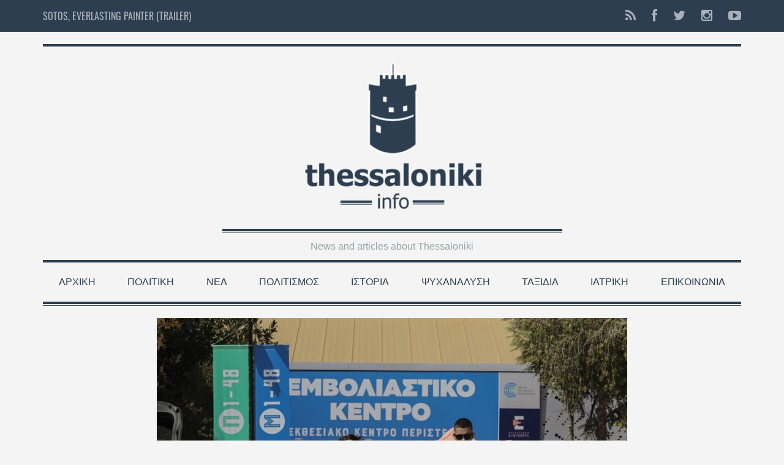

--- FILE ---
content_type: text/html; charset=UTF-8
request_url: https://thessalonikinfo.gr/antidrasi-gia-to-emvolio/
body_size: 27574
content:

<!DOCTYPE html>
<!--[if lt IE 7]>      <html class="no-js lt-ie9 lt-ie8 lt-ie7"> <![endif]-->
<!--[if IE 7]>         <html class="no-js lt-ie9 lt-ie8"> <![endif]-->
<!--[if IE 8]>         <html class="no-js lt-ie9"> <![endif]-->
<!--[if gt IE 8]><!--> <html class="no-js" lang="el-EL"> <!--<![endif]-->

<head>

    
    <meta charset="UTF-8">
    <!--[if IE]> <meta http-equiv="X-UA-Compatible" content="IE=edge,chrome=1"> <![endif]-->

    <title>Thessalonikinfo / Αντίδραση για το εμβόλιο: σκέψεις, μία εισαγωγή στον προβληματισμό.</title>
    <meta name="viewport" content="width=device-width, initial-scale=1">
    
        	<link rel="icon" href="https://thessalonikinfo.gr/wp-content/uploads/2021/04/Favicon.png" type="image/png">
    
        
    <meta name='robots' content='index, follow, max-image-preview:large, max-snippet:-1, max-video-preview:-1' />

	<!-- This site is optimized with the Yoast SEO plugin v20.13 - https://yoast.com/wordpress/plugins/seo/ -->
	<title>Αντίδραση για το εμβόλιο: σκέψεις, μία εισαγωγή στον προβληματισμό.</title>
	<meta name="description" content="Αντίδραση για το εμβόλιο: εισαγωγή στον προβληματισμό, τι είναι ο ιός, τι είναι το εμβόλιο, τι θέλουμε ως νοήμονες άνθρωποι." />
	<link rel="canonical" href="https://thessalonikinfo.gr/antidrasi-gia-to-emvolio/" />
	<meta property="og:locale" content="en_US" />
	<meta property="og:type" content="article" />
	<meta property="og:title" content="Αντίδραση για το εμβόλιο: σκέψεις, μία εισαγωγή στον προβληματισμό." />
	<meta property="og:description" content="Αντίδραση για το εμβόλιο: εισαγωγή στον προβληματισμό, τι είναι ο ιός, τι είναι το εμβόλιο, τι θέλουμε ως νοήμονες άνθρωποι." />
	<meta property="og:url" content="https://thessalonikinfo.gr/antidrasi-gia-to-emvolio/" />
	<meta property="og:site_name" content="Thessalonikinfo" />
	<meta property="article:publisher" content="https://www.facebook.com/Thessalonikinfo-511736395629913" />
	<meta property="article:author" content="https://www.facebook.com/Thessalonikinfo-511736395629913" />
	<meta property="article:published_time" content="2021-12-30T19:43:44+00:00" />
	<meta property="article:modified_time" content="2021-12-30T19:44:17+00:00" />
	<meta property="og:image" content="https://thessalonikinfo.gr/wp-content/uploads/2021/12/Αντίδραση-για-το-εμβόλιο-πρώτη-θεώρηση-φωτό1.jpg" />
	<meta property="og:image:width" content="768" />
	<meta property="og:image:height" content="461" />
	<meta property="og:image:type" content="image/jpeg" />
	<meta name="author" content="Giannis Fragoulis" />
	<meta name="twitter:card" content="summary_large_image" />
	<meta name="twitter:title" content="Αντίδραση για το εμβόλιο: σκέψεις, μία εισαγωγή στον προβληματισμό." />
	<meta name="twitter:description" content="Αντίδραση για το εμβόλιο: εισαγωγή στον προβληματισμό, τι είναι ο ιός, τι είναι το εμβόλιο, τι θέλουμε ως νοήμονες άνθρωποι." />
	<meta name="twitter:image" content="https://thessalonikinfo.gr/wp-content/uploads/2021/12/Αντίδραση-για-το-εμβόλιο-πρώτη-θεώρηση-φωτό1.jpg" />
	<meta name="twitter:creator" content="@https://www.instagram.com/fragoulisgiannis60/" />
	<meta name="twitter:label1" content="Written by" />
	<meta name="twitter:data1" content="Giannis Fragoulis" />
	<meta name="twitter:label2" content="Est. reading time" />
	<meta name="twitter:data2" content="4 minutes" />
	<script type="application/ld+json" class="yoast-schema-graph">{"@context":"https://schema.org","@graph":[{"@type":"Article","@id":"https://thessalonikinfo.gr/antidrasi-gia-to-emvolio/#article","isPartOf":{"@id":"https://thessalonikinfo.gr/antidrasi-gia-to-emvolio/"},"author":{"name":"Giannis Fragoulis","@id":"https://thessalonikinfo.gr/#/schema/person/d52ef7bce9f59a35636a00ea939fb358"},"headline":"ΑΝΤΙΔΡΑΣΗ ΓΙΑ ΤΟ ΕΜΒΟΛΙΟ","datePublished":"2021-12-30T19:43:44+00:00","dateModified":"2021-12-30T19:44:17+00:00","mainEntityOfPage":{"@id":"https://thessalonikinfo.gr/antidrasi-gia-to-emvolio/"},"wordCount":1,"commentCount":0,"publisher":{"@id":"https://thessalonikinfo.gr/#organization"},"image":{"@id":"https://thessalonikinfo.gr/antidrasi-gia-to-emvolio/#primaryimage"},"thumbnailUrl":"https://thessalonikinfo.gr/wp-content/uploads/2021/12/Αντίδραση-για-το-εμβόλιο-πρώτη-θεώρηση-φωτό1.jpg","keywords":["Πολιτική ανάλυση"],"articleSection":["Πολιτική"],"inLanguage":"el-EL"},{"@type":"WebPage","@id":"https://thessalonikinfo.gr/antidrasi-gia-to-emvolio/","url":"https://thessalonikinfo.gr/antidrasi-gia-to-emvolio/","name":"Αντίδραση για το εμβόλιο: σκέψεις, μία εισαγωγή στον προβληματισμό.","isPartOf":{"@id":"https://thessalonikinfo.gr/#website"},"primaryImageOfPage":{"@id":"https://thessalonikinfo.gr/antidrasi-gia-to-emvolio/#primaryimage"},"image":{"@id":"https://thessalonikinfo.gr/antidrasi-gia-to-emvolio/#primaryimage"},"thumbnailUrl":"https://thessalonikinfo.gr/wp-content/uploads/2021/12/Αντίδραση-για-το-εμβόλιο-πρώτη-θεώρηση-φωτό1.jpg","datePublished":"2021-12-30T19:43:44+00:00","dateModified":"2021-12-30T19:44:17+00:00","description":"Αντίδραση για το εμβόλιο: εισαγωγή στον προβληματισμό, τι είναι ο ιός, τι είναι το εμβόλιο, τι θέλουμε ως νοήμονες άνθρωποι.","breadcrumb":{"@id":"https://thessalonikinfo.gr/antidrasi-gia-to-emvolio/#breadcrumb"},"inLanguage":"el-EL","potentialAction":[{"@type":"ReadAction","target":["https://thessalonikinfo.gr/antidrasi-gia-to-emvolio/"]}]},{"@type":"ImageObject","inLanguage":"el-EL","@id":"https://thessalonikinfo.gr/antidrasi-gia-to-emvolio/#primaryimage","url":"https://thessalonikinfo.gr/wp-content/uploads/2021/12/Αντίδραση-για-το-εμβόλιο-πρώτη-θεώρηση-φωτό1.jpg","contentUrl":"https://thessalonikinfo.gr/wp-content/uploads/2021/12/Αντίδραση-για-το-εμβόλιο-πρώτη-θεώρηση-φωτό1.jpg","width":768,"height":461,"caption":"***** ÐÑÏÓÏ×Ç - ÓÇÌÅÉÙÓÇ ÃÉÁ ÔÏÍ ÁÑ×ÉÓÕÍÔÁÊÔÇ **** ** Ç öùôïãñáößá Ý÷åé ëçöèåß ÷ùñßò ôç ñçôÞ Üäåéá ôùí åéêïíéæüìåíùí. Ç äçìïóßåõóç ôùí ÷áñáêôçñéóôéêþí ôïõò ãßíåôáé áðïêëåéóôéêÜ ìå åõèýíç ôïõ ÷ñÞóôç **"},{"@type":"BreadcrumbList","@id":"https://thessalonikinfo.gr/antidrasi-gia-to-emvolio/#breadcrumb","itemListElement":[{"@type":"ListItem","position":1,"name":"Home","item":"https://thessalonikinfo.gr/"},{"@type":"ListItem","position":2,"name":"Αρχική","item":"https://thessalonikinfo.gr/home/"},{"@type":"ListItem","position":3,"name":"ΑΝΤΙΔΡΑΣΗ ΓΙΑ ΤΟ ΕΜΒΟΛΙΟ"}]},{"@type":"WebSite","@id":"https://thessalonikinfo.gr/#website","url":"https://thessalonikinfo.gr/","name":"Thessalonikinfo","description":"News and articles about Thessaloniki","publisher":{"@id":"https://thessalonikinfo.gr/#organization"},"potentialAction":[{"@type":"SearchAction","target":{"@type":"EntryPoint","urlTemplate":"https://thessalonikinfo.gr/?s={search_term_string}"},"query-input":"required name=search_term_string"}],"inLanguage":"el-EL"},{"@type":"Organization","@id":"https://thessalonikinfo.gr/#organization","name":"Thessalonikinfo","url":"https://thessalonikinfo.gr/","logo":{"@type":"ImageObject","inLanguage":"el-EL","@id":"https://thessalonikinfo.gr/#/schema/logo/image/","url":"https://thessalonikinfo.gr/wp-content/uploads/2021/04/Main-logo-1160x580.jpg","contentUrl":"https://thessalonikinfo.gr/wp-content/uploads/2021/04/Main-logo-1160x580.jpg","width":1200,"height":600,"caption":"Thessalonikinfo"},"image":{"@id":"https://thessalonikinfo.gr/#/schema/logo/image/"},"sameAs":["https://www.facebook.com/Thessalonikinfo-511736395629913","https://www.youtube.com/channel/UCh9rnPTCaciKHA5c_eiAfIw"]},{"@type":"Person","@id":"https://thessalonikinfo.gr/#/schema/person/d52ef7bce9f59a35636a00ea939fb358","name":"Giannis Fragoulis","image":{"@type":"ImageObject","inLanguage":"el-EL","@id":"https://thessalonikinfo.gr/#/schema/person/image/","url":"https://secure.gravatar.com/avatar/82bad124e41cf7a62cd39918cfc1956b?s=96&d=mm&r=g","contentUrl":"https://secure.gravatar.com/avatar/82bad124e41cf7a62cd39918cfc1956b?s=96&d=mm&r=g","caption":"Giannis Fragoulis"},"description":"ΒΙΟΓΡΑΦΙΚΟ Ο Γιάννης Φραγκούλης γεννήθηκε στην Αθήνα, το 1960, όπου τέλειωσε το εξατάξιο γυμνάσιο. Σπούδασε χημεία στον Καναδά, στο Μόντρεαλ (Quebec), στο Μόνκτον (New Brunswick) και στην Ορλεάνη (Γαλλία). Το 1989 σπούδασε φωτογραφία στην ΑΚΤΟ, στην Αθήνα. Παρακολούθησε σεμινάρια σημειωτικής, με το Δημήτρη Τσατσούλη (φωτογραφίας, λογοτεχνίας και θεάτρου), στο Ελληνοαμερικάνικο Κολλέγιο. Το 2009 τέλειωσε το Master in Arts, από το Middlesex University, με θέμα της διατριβής του, «Ο μύθος, μια αφηγηματική διακειμενικότητα». Το 1989 άρχισε να αρθρογραφεί και το 1990 ξεκίνησε να γράφει κριτικές κινηματογράφου. Το 1992 έγινε μέλος της Πανελλήνιας Ένωσης Κριτικών Κινηματογράφου, της οποίας έχει διατελέσει Πρόεδρος, και της FIPRESCI. Το 1994 έγινε μέλος του «Μικρό» (Σωματείο για την ταινία μικρού μήκους), στο οποίο ήταν Πρόεδρος για δύο θητείες. Το 2000 ξεκίνησε να διδάσκει σε σεμινάρια κινηματογράφου στην Ένωση Τεχνικών Κινηματογράφου και Τηλεόρασης (ΕΤΕΚΤ), στο «Μικρό», στο Πανεπιστήμιο της Πάτρας, στο Μουσείο Κινηματογράφου, στο Μικρό Πολυτεχνείο, στη Σχολή Κινηματογράφου Λυκούργου Σταυράκου, στο δικό του χώρο και σε συνεργασία με τη filmfabrik Productions, στη Θεσσαλονίκη, όπου διδάσκει κινηματογράφο μέχρι σήμερα στο Κινηματογραφικό Εργαστήρι Fabula, το οποίο διευθύνει. Συμμετείχε στο στρογγυλό τραπέζι της FIPRESCI, στην Κωνσταντινούπολη και στη Φιλιππούπολη με θέμα τον βαλκανικό κινηματογράφο. Συμμετείχε σε κριτικές επιτροπές στα Κρατικά Βραβεία Ποιότητας και σε Φεστιβάλ, στην Ελλάδα και στο εξωτερικό. Είναι επιστημονικός σύμβουλος του Εργαστηρίου Almakalma, το οποία ερευνά τον Ενιαίο Παραστατικό Χώρο (Performance). Κείμενά του έχουν δημοσιευτεί στην εφημερίδα Εξόρμηση, στην οποία ήταν υπεύθυνος του πολιτιστικού τμήματος, στην Αθηναϊκή, στη Νίκη, στο Μανδραγόρα, στην Ουτοπία, στη Σύγχρονη Εκπαίδευση, στον κατάλογο του Φεστιβάλ της Λάρισας, στη Γραφή, στο Κ.ΛΠ., στο Ριζοσπάστη και στο Αλμανάκ της ΠΕΚΚ. Ίδρυσε το περιοδικό «αντι-Κινηματογράφος», στο οποίο ήταν διευθυντής σύνταξης, το 1992, το περιοδικό «Κινηματογράφος και Επικοινωνία», στο οποίο ήταν διευθυντής, το 2000. Επιμελήθηκε και συνπαρουσίασε, μαζί με τον Κώστα Σταματόπουλο, την εκπομπή «Cineπλάνο», στο 902TV, από το 2008 έως το 2009. Ήταν υπεύθυνος για τους διαδικτυακούς τόπους www.cinemainfo.gr και www.theaterinfo.gr. Ίδρυσε και διεύθυνε το greeceactuality.wordpress.com. και τώρα διευθύνει και αρθρογραφεί στα www.filmandtheater.gr και www.thessalonikinfo.gr. Έχει μεταφράσει το βιβλίο του Jean Mitry, «Ο ρυθμός και η μουσική στον κινηματογράφο», έχει γράψει τα βιβλία «Η κωμωδία στον παλιό ελληνικό κινηματογράφο», εκδ. Έλευσις, το 2006, «Τι είναι ο κινηματογράφος;», εκδ. Κέντρο Πολιτιστικών Μελετών (σειρά νεανική Βιβλιοθήκη) και «Κώστας Φέρρης», εκδ. της Εταιρείας Ελλήνων Σκηνοθετών. Έχει οργανώσει διάφορες εκδηλώσεις στην Ελλάδα, όπως το Αφιέρωμα στον Παλαιστινιακό Κινηματογράφο, το 2002, την Εβδομάδα Κλασικού Ιαπωνικού Κινηματογράφου και την Εβδομάδα Σύγχρονου Ευρωπαϊκού Κινηματογράφου, το 2002, ως μέλος της Π.Ε.Κ.Κ. Ήταν καλλιτεχνικός διευθυντής του Πανοράματος Νέων Δημιουργών, στο Ε.Κ.Θ., στη Θεσσαλονίκη, και ιδρυτής της Κινηματογραφικής Λέσχης Solaris, η οποία δραστηριοποιείται πλέον στη Θεσσαλονίκη. Διευθύνει το Αφηγηματικό Εργαστήριο Fabula, που ερευνά τον Ενιαίο Παραστατικό Χώρο. Έχει σκηνοθετήσει τρείς ταινίες μικρού μήκους, οι δύο πτυχιακές για το Master στο πανεπιστήμιο Middlesex, και την ταινία-ντοκιμαντέρ μεγάλου μήκους, «Η αγία της αρχαίας Μαντινείας». ΦΙΛΜΟΓΡΑΦΙΑ «Μέσα από τις βιτρίνες», 8΄, 2009, σκηνοθεσία «Nafasz», 7΄, 2009, σκηνοθεσία «Η αγία της αρχαίας Μαντινείας», 50΄, 2010, ντοκιμαντέρ, σκηνοθεσία «Στιγμή απολιθωμένη», 31΄, 2010, ντοκιμαντέρ, σκηνοθεσία «Η τελευταία λατέρνα», 6΄, 2010, σεναριακή επιμέλεια «Το κλειδί της επιστροφής», 13΄, 2015, σεναριακή επιμέλεια «Το συρματόπλεγμα», 19΄, 2015, σεναριακή επιμέλεια «Στο Τσινάρι», 7΄, 2017, σκηνοθεσία «Sotos, ζωγράφος αει…πράγμων», 2020, 97΄, σκηνοθεσία-φωτογραφία ΒΙΒΛΙΑ «Ο ρυθμός και η μουσική στον κινηματογράφο», του Jean Mitry, μετάφραση, εκδ. Entracte και Σύγχρονη Εκπαίδευση, Αθήνα, 2001 «Τι είναι ο κινηματογράφος;», εκδ. Κέντρο Πολιτιστικών Μελετών, Αθήνα, 2004 «Κώστας Φέρρης», εκδ. Εταιρεία Ελλήνων Σκηνοθετών, Αθήνα 2004 «Η κωμωδία στον παλιό ελληνικό κινηματογράφο», εκδ. Έλευσις, Τρίπολη, 2006","sameAs":["https://thessalonikinfo.gr/","https://www.facebook.com/Thessalonikinfo-511736395629913","https://twitter.com/https://www.instagram.com/fragoulisgiannis60/"],"url":"https://thessalonikinfo.gr/author/filmthess/"}]}</script>
	<!-- / Yoast SEO plugin. -->


<link rel='dns-prefetch' href='//maps.googleapis.com' />
<link rel="alternate" type="application/rss+xml" title="Κανάλι RSS &raquo; Thessalonikinfo" href="https://thessalonikinfo.gr/feed/" />
<link rel="alternate" type="application/rss+xml" title="Κανάλι σχολίων &raquo; Thessalonikinfo" href="https://thessalonikinfo.gr/comments/feed/" />
<script type="text/javascript">
window._wpemojiSettings = {"baseUrl":"https:\/\/s.w.org\/images\/core\/emoji\/14.0.0\/72x72\/","ext":".png","svgUrl":"https:\/\/s.w.org\/images\/core\/emoji\/14.0.0\/svg\/","svgExt":".svg","source":{"wpemoji":"https:\/\/thessalonikinfo.gr\/wp-includes\/js\/wp-emoji.js?ver=6.1.9","twemoji":"https:\/\/thessalonikinfo.gr\/wp-includes\/js\/twemoji.js?ver=6.1.9"}};
/**
 * @output wp-includes/js/wp-emoji-loader.js
 */

( function( window, document, settings ) {
	var src, ready, ii, tests;

	// Create a canvas element for testing native browser support of emoji.
	var canvas = document.createElement( 'canvas' );
	var context = canvas.getContext && canvas.getContext( '2d' );

	/**
	 * Checks if two sets of Emoji characters render the same visually.
	 *
	 * @since 4.9.0
	 *
	 * @private
	 *
	 * @param {number[]} set1 Set of Emoji character codes.
	 * @param {number[]} set2 Set of Emoji character codes.
	 *
	 * @return {boolean} True if the two sets render the same.
	 */
	function emojiSetsRenderIdentically( set1, set2 ) {
		var stringFromCharCode = String.fromCharCode;

		// Cleanup from previous test.
		context.clearRect( 0, 0, canvas.width, canvas.height );
		context.fillText( stringFromCharCode.apply( this, set1 ), 0, 0 );
		var rendered1 = canvas.toDataURL();

		// Cleanup from previous test.
		context.clearRect( 0, 0, canvas.width, canvas.height );
		context.fillText( stringFromCharCode.apply( this, set2 ), 0, 0 );
		var rendered2 = canvas.toDataURL();

		return rendered1 === rendered2;
	}

	/**
	 * Detects if the browser supports rendering emoji or flag emoji.
	 *
	 * Flag emoji are a single glyph made of two characters, so some browsers
	 * (notably, Firefox OS X) don't support them.
	 *
	 * @since 4.2.0
	 *
	 * @private
	 *
	 * @param {string} type Whether to test for support of "flag" or "emoji".
	 *
	 * @return {boolean} True if the browser can render emoji, false if it cannot.
	 */
	function browserSupportsEmoji( type ) {
		var isIdentical;

		if ( ! context || ! context.fillText ) {
			return false;
		}

		/*
		 * Chrome on OS X added native emoji rendering in M41. Unfortunately,
		 * it doesn't work when the font is bolder than 500 weight. So, we
		 * check for bold rendering support to avoid invisible emoji in Chrome.
		 */
		context.textBaseline = 'top';
		context.font = '600 32px Arial';

		switch ( type ) {
			case 'flag':
				/*
				 * Test for Transgender flag compatibility. This flag is shortlisted for the Emoji 13 spec,
				 * but has landed in Twemoji early, so we can add support for it, too.
				 *
				 * To test for support, we try to render it, and compare the rendering to how it would look if
				 * the browser doesn't render it correctly (white flag emoji + transgender symbol).
				 */
				isIdentical = emojiSetsRenderIdentically(
					[ 0x1F3F3, 0xFE0F, 0x200D, 0x26A7, 0xFE0F ],
					[ 0x1F3F3, 0xFE0F, 0x200B, 0x26A7, 0xFE0F ]
				);

				if ( isIdentical ) {
					return false;
				}

				/*
				 * Test for UN flag compatibility. This is the least supported of the letter locale flags,
				 * so gives us an easy test for full support.
				 *
				 * To test for support, we try to render it, and compare the rendering to how it would look if
				 * the browser doesn't render it correctly ([U] + [N]).
				 */
				isIdentical = emojiSetsRenderIdentically(
					[ 0xD83C, 0xDDFA, 0xD83C, 0xDDF3 ],
					[ 0xD83C, 0xDDFA, 0x200B, 0xD83C, 0xDDF3 ]
				);

				if ( isIdentical ) {
					return false;
				}

				/*
				 * Test for English flag compatibility. England is a country in the United Kingdom, it
				 * does not have a two letter locale code but rather an five letter sub-division code.
				 *
				 * To test for support, we try to render it, and compare the rendering to how it would look if
				 * the browser doesn't render it correctly (black flag emoji + [G] + [B] + [E] + [N] + [G]).
				 */
				isIdentical = emojiSetsRenderIdentically(
					[ 0xD83C, 0xDFF4, 0xDB40, 0xDC67, 0xDB40, 0xDC62, 0xDB40, 0xDC65, 0xDB40, 0xDC6E, 0xDB40, 0xDC67, 0xDB40, 0xDC7F ],
					[ 0xD83C, 0xDFF4, 0x200B, 0xDB40, 0xDC67, 0x200B, 0xDB40, 0xDC62, 0x200B, 0xDB40, 0xDC65, 0x200B, 0xDB40, 0xDC6E, 0x200B, 0xDB40, 0xDC67, 0x200B, 0xDB40, 0xDC7F ]
				);

				return ! isIdentical;
			case 'emoji':
				/*
				 * Why can't we be friends? Everyone can now shake hands in emoji, regardless of skin tone!
				 *
				 * To test for Emoji 14.0 support, try to render a new emoji: Handshake: Light Skin Tone, Dark Skin Tone.
				 *
				 * The Handshake: Light Skin Tone, Dark Skin Tone emoji is a ZWJ sequence combining 🫱 Rightwards Hand,
				 * 🏻 Light Skin Tone, a Zero Width Joiner, 🫲 Leftwards Hand, and 🏿 Dark Skin Tone.
				 *
				 * 0x1FAF1 == Rightwards Hand
				 * 0x1F3FB == Light Skin Tone
				 * 0x200D == Zero-Width Joiner (ZWJ) that links the code points for the new emoji or
				 * 0x200B == Zero-Width Space (ZWS) that is rendered for clients not supporting the new emoji.
				 * 0x1FAF2 == Leftwards Hand
				 * 0x1F3FF == Dark Skin Tone.
				 *
				 * When updating this test for future Emoji releases, ensure that individual emoji that make up the
				 * sequence come from older emoji standards.
				 */
				isIdentical = emojiSetsRenderIdentically(
					[0x1FAF1, 0x1F3FB, 0x200D, 0x1FAF2, 0x1F3FF],
					[0x1FAF1, 0x1F3FB, 0x200B, 0x1FAF2, 0x1F3FF]
				);

				return ! isIdentical;
		}

		return false;
	}

	/**
	 * Adds a script to the head of the document.
	 *
	 * @ignore
	 *
	 * @since 4.2.0
	 *
	 * @param {Object} src The url where the script is located.
	 * @return {void}
	 */
	function addScript( src ) {
		var script = document.createElement( 'script' );

		script.src = src;
		script.defer = script.type = 'text/javascript';
		document.getElementsByTagName( 'head' )[0].appendChild( script );
	}

	tests = Array( 'flag', 'emoji' );

	settings.supports = {
		everything: true,
		everythingExceptFlag: true
	};

	/*
	 * Tests the browser support for flag emojis and other emojis, and adjusts the
	 * support settings accordingly.
	 */
	for( ii = 0; ii < tests.length; ii++ ) {
		settings.supports[ tests[ ii ] ] = browserSupportsEmoji( tests[ ii ] );

		settings.supports.everything = settings.supports.everything && settings.supports[ tests[ ii ] ];

		if ( 'flag' !== tests[ ii ] ) {
			settings.supports.everythingExceptFlag = settings.supports.everythingExceptFlag && settings.supports[ tests[ ii ] ];
		}
	}

	settings.supports.everythingExceptFlag = settings.supports.everythingExceptFlag && ! settings.supports.flag;

	// Sets DOMReady to false and assigns a ready function to settings.
	settings.DOMReady = false;
	settings.readyCallback = function() {
		settings.DOMReady = true;
	};

	// When the browser can not render everything we need to load a polyfill.
	if ( ! settings.supports.everything ) {
		ready = function() {
			settings.readyCallback();
		};

		/*
		 * Cross-browser version of adding a dom ready event.
		 */
		if ( document.addEventListener ) {
			document.addEventListener( 'DOMContentLoaded', ready, false );
			window.addEventListener( 'load', ready, false );
		} else {
			window.attachEvent( 'onload', ready );
			document.attachEvent( 'onreadystatechange', function() {
				if ( 'complete' === document.readyState ) {
					settings.readyCallback();
				}
			} );
		}

		src = settings.source || {};

		if ( src.concatemoji ) {
			addScript( src.concatemoji );
		} else if ( src.wpemoji && src.twemoji ) {
			addScript( src.twemoji );
			addScript( src.wpemoji );
		}
	}

} )( window, document, window._wpemojiSettings );
</script>
<style type="text/css">
img.wp-smiley,
img.emoji {
	display: inline !important;
	border: none !important;
	box-shadow: none !important;
	height: 1em !important;
	width: 1em !important;
	margin: 0 0.07em !important;
	vertical-align: -0.1em !important;
	background: none !important;
	padding: 0 !important;
}
</style>
	<link rel='stylesheet' id='wp-block-library-css' href='https://thessalonikinfo.gr/wp-includes/css/dist/block-library/style.css?ver=6.1.9' type='text/css' media='all' />
<link rel='stylesheet' id='oldpaper-guten-post-layout-css-css' href='https://thessalonikinfo.gr/wp-content/plugins/iw-oldpaper-gutenblock/dist/blocks.style.build.css?ver=1689326693' type='text/css' media='all' />
<link rel='stylesheet' id='classic-theme-styles-css' href='https://thessalonikinfo.gr/wp-includes/css/classic-themes.css?ver=1' type='text/css' media='all' />
<link rel='stylesheet' id='contact-form-7-css' href='https://thessalonikinfo.gr/wp-content/plugins/contact-form-7/includes/css/styles.css?ver=5.7.7' type='text/css' media='all' />
<link rel='stylesheet' id='slick-css' href='https://thessalonikinfo.gr/wp-content/plugins/iw-oldpaper-plugin/iw_shotcodes/slick/slick.css?ver=6.1.9' type='text/css' media='all' />
<link rel='stylesheet' id='taqyeem-style-css' href='https://thessalonikinfo.gr/wp-content/plugins/taqyeem/style.css?ver=6.1.9' type='text/css' media='all' />
<link rel='stylesheet' id='google-maps-builder-plugin-styles-css' href='https://thessalonikinfo.gr/wp-content/plugins/google-maps-builder/vendor/wordimpress/maps-builder-core/assets/css/google-maps-builder.css?ver=2.1.2' type='text/css' media='all' />
<link rel='stylesheet' id='google-maps-builder-map-icons-css' href='https://thessalonikinfo.gr/wp-content/plugins/google-maps-builder/vendor/wordimpress/maps-builder-core/includes/libraries/map-icons/css/map-icons.css?ver=2.1.2' type='text/css' media='all' />
<link rel='stylesheet' id='ck-font-awesome-css' href='https://thessalonikinfo.gr/wp-content/themes/oldpaper/css/font-awesome.css?ver=6.1.9' type='text/css' media='all' />
<link rel='stylesheet' id='ck-font-family-css' href='https://thessalonikinfo.gr/wp-content/themes/oldpaper/css/google-font.css?ver=6.1.9' type='text/css' media='all' />
<link rel='stylesheet' id='ck-boostrap-style-css' href='https://thessalonikinfo.gr/wp-content/themes/oldpaper/css/bootstrap.min.css?ver=6.1.9' type='text/css' media='all' />
<link rel='stylesheet' id='main-style-css' href='https://thessalonikinfo.gr/wp-content/themes/oldpaper/style.css?ver=6.1.9' type='text/css' media='all' />
<link rel='stylesheet' id='animate-css' href='https://thessalonikinfo.gr/wp-content/themes/oldpaper/css/animate.css?ver=6.1.9' type='text/css' media='all' />
<link rel='stylesheet' id='customstyles-css' href='https://thessalonikinfo.gr/wp-content/themes/oldpaper/customstyles.css.php?ver=6.1.9' type='text/css' media='all' />
<script type='text/javascript' src='https://thessalonikinfo.gr/wp-includes/js/jquery/jquery.js?ver=3.6.1' id='jquery-core-js'></script>
<script type='text/javascript' src='https://thessalonikinfo.gr/wp-includes/js/jquery/jquery-migrate.js?ver=3.3.2' id='jquery-migrate-js'></script>
<script type='text/javascript' src='https://thessalonikinfo.gr/wp-content/plugins/taqyeem/js/tie.js?ver=6.1.9' id='taqyeem-main-js'></script>
<script type='text/javascript' src='https://thessalonikinfo.gr/wp-content/themes/oldpaper/js/prefixfree.min.js?ver=1.0.7' id='prefixfree-js'></script>
<script type='text/javascript' src='https://thessalonikinfo.gr/wp-content/themes/oldpaper/js/modernizr.min.js?ver=2.8.3' id='modernizr-js'></script>
<script type='text/javascript' src='https://maps.googleapis.com/maps/api/js?v=3.exp&#038;libraries=places&#038;ver=6.1.9' id='google-maps-builder-gmaps-js'></script>
<link rel="https://api.w.org/" href="https://thessalonikinfo.gr/wp-json/" /><link rel="alternate" type="application/json" href="https://thessalonikinfo.gr/wp-json/wp/v2/posts/5587" /><link rel="EditURI" type="application/rsd+xml" title="RSD" href="https://thessalonikinfo.gr/xmlrpc.php?rsd" />
<link rel="wlwmanifest" type="application/wlwmanifest+xml" href="https://thessalonikinfo.gr/wp-includes/wlwmanifest.xml" />
<meta name="generator" content="WordPress 6.1.9" />
<link rel='shortlink' href='https://thessalonikinfo.gr/?p=5587' />
<link rel="alternate" type="application/json+oembed" href="https://thessalonikinfo.gr/wp-json/oembed/1.0/embed?url=https%3A%2F%2Fthessalonikinfo.gr%2Fantidrasi-gia-to-emvolio%2F" />
<link rel="alternate" type="text/xml+oembed" href="https://thessalonikinfo.gr/wp-json/oembed/1.0/embed?url=https%3A%2F%2Fthessalonikinfo.gr%2Fantidrasi-gia-to-emvolio%2F&#038;format=xml" />
<style type="text/css">/* =Responsive Map fix
-------------------------------------------------------------- */
.pw_map_canvas img {
	max-width: none;
}</style><script type='text/javascript'>
/* <![CDATA[ */
var taqyeem = {"ajaxurl":"https://thessalonikinfo.gr/wp-admin/admin-ajax.php" , "your_rating":"Your Rating:"};
/* ]]> */
</script>

<style type="text/css" media="screen">

</style>
		<title>Αντίδραση για το εμβόλιο: σκέψεις, μία εισαγωγή στον προβληματισμό.</title><style type="text/css">.recentcomments a{display:inline !important;padding:0 !important;margin:0 !important;}</style><link rel="icon" href="https://thessalonikinfo.gr/wp-content/uploads/2021/04/Favicon-150x150.png" sizes="32x32" />
<link rel="icon" href="https://thessalonikinfo.gr/wp-content/uploads/2021/04/Favicon.png" sizes="192x192" />
<link rel="apple-touch-icon" href="https://thessalonikinfo.gr/wp-content/uploads/2021/04/Favicon.png" />
<meta name="msapplication-TileImage" content="https://thessalonikinfo.gr/wp-content/uploads/2021/04/Favicon.png" />
<style type="text/css" title="dynamic-css" class="options-output">header .wrapper #logo{opacity: 1;visibility: visible;-webkit-transition: opacity 0.24s ease-in-out;-moz-transition: opacity 0.24s ease-in-out;transition: opacity 0.24s ease-in-out;}.wf-loading header .wrapper #logo{opacity: 0;}.ie.wf-loading header .wrapper #logo{visibility: hidden;}.wp-paginate .current,section#chess article,section#breakingnews ul li div.cat,.woocommerce span.onsale, .woocommerce-page span.onsale,section#top{background-color:#2C3E50;}body,nav .wrapper #bars .fa-bars,.carousel .carousel-control i,.woocommerce input.button, .woocommerce .button,nav.woocommerce-pagination span.current a, nav.woocommerce-pagination ul li .page-numbers:hover, .woocommerce ul.products li .price .amount, .woocommerce #content input.button.alt:hover, .woocommerce #respond input#submit.alt:hover, .woocommerce a.button.alt:hover, .woocommerce button.button.alt:hover, .woocommerce input.button.alt:hover, .woocommerce-page #content input.button.alt:hover, .woocommerce-page #respond input#submit.alt:hover, .woocommerce-page a.button.alt:hover, .woocommerce-page button.button.alt:hover, .woocommerce-page input.button.alt:hover{color:#2C3E50;}header .wrapper,section#content #main .wrapper, nav .wrapper #mainmenu,header .wrapper #logo,header .wrapper #sublogo,nav div.rowstyle,hr, .hr,section#content #main section.comments .commentlist li.comment:not(:first-child),section#content #main section.comments .commentlist li.comment:not(:last-child),section#breakingnews ul,.wpcf7 input[type="text"],.wpcf7 input[type="email"],.wpcf7 select,.wpcf7 textarea, .woocommerce #content input.button.alt:hover, .woocommerce #respond input#submit.alt:hover, .woocommerce a.button.alt:hover, .woocommerce button.button.alt:hover, .woocommerce input.button.alt:hover, .woocommerce-page #content input.button.alt:hover, .woocommerce-page #respond input#submit.alt:hover, .woocommerce-page a.button.alt:hover, .woocommerce-page button.button.alt:hover, .woocommerce-page input.button.alt:hover,section#content .wrapper,footer .wrapper,nav .wrapper{border-color:#2C3E50;}section#breakingnews ul li div.cat:after{border-left-color:#2C3E50;}nav .wrapper #mainmenu li.menu-item-has-children ul.sub-menu,.countcomments,section#content #main .featimg .countcomments{background-color:#FFCC0D;}a:hover, a:focus,section#top a:hover,#mainmenu > li > a:hover,.widget h4,section#content #main #featured p time,#content a:hover, #content a:focus,footer a:hover, footer a:focus,nav .wrapper #bars .fa-square,nav #respmenu a:hover,section#chess article .info ul,section#content aside .wrapper p time,#breakingnews a:hover, section#content #main #featured time,.carousel .textinfo, .woocommerce #content input.button.alt, .woocommerce #respond input#submit.alt, .woocommerce a.button.alt, .woocommerce button.button.alt, .woocommerce input.button.alt, .woocommerce-page #content input.button.alt, .woocommerce-page #respond input#submit.alt, .woocommerce-page a.button.alt, .woocommerce-page button.button.alt, .woocommerce-page input.button.alt, .woocommerce #content div.product p.price{color:#FFCC0D;}section#content aside .wrapper,section#content aside .wrapper,.woocommerce input.button a:hover,.woocommerce input.checkout-button, .woocommerce input.alt, .woocommerce #content input.button.alt, .woocommerce #respond input#submit.alt, .woocommerce a.button.alt, .woocommerce button.button.alt, .woocommerce input.button.alt, .woocommerce-page #content input.button.alt, .woocommerce-page #respond input#submit.alt, .woocommerce-page a.button.alt, .woocommerce-page button.button.alt, .woocommerce-page input.button.alt{border-color:#FFCC0D;}.widget h4:before,#mainmenu li a.hover:before,section#content header.topinfo h1:after,section#content article .textinfo:after, section#content header.topinfo .textinfo:after,section#content #main section.comments h3:after,section#content.authors #users h2:after,section#content.authors h1:after,section#content article .textcontent a:hover, section#content header.topinfo .textcontent a:hover,section#content #main #featured h2:after,section#chess article .quote .textquote:after,section#content #main #articlelist article.format-quote .textquote:after,.textinfo:after,section#content #main .relatedposts h3:after,nav .wrapper #mainmenu li.menu-item-has-children > a.hover:before,.woocommerce h2:after,.woocommerce ul.products li h3:after{border-bottom-color:#FFCC0D;}section#content #main .featimg .countcomments:after{border-right-color:#FFCC0D;}.widget h4:before{border-top-color:#FFCC0D;}body{background-color:#f4f4f4;}h1,h2,h3,h4,h5,h6,.h1,.h2,.h3,.h4,.h5,.h6{font-family:Tahoma,Geneva, sans-serif;line-height:20px;font-weight:normal;font-style:normal;font-size:20px;opacity: 1;visibility: visible;-webkit-transition: opacity 0.24s ease-in-out;-moz-transition: opacity 0.24s ease-in-out;transition: opacity 0.24s ease-in-out;}.wf-loading h1,.wf-loading h2,.wf-loading h3,.wf-loading h4,.wf-loading h5,.wf-loading h6,.wf-loading .h1,.wf-loading .h2,.wf-loading .h3,.wf-loading .h4,.wf-loading .h5,.wf-loading .h6{opacity: 0;}.ie.wf-loading h1,.ie.wf-loading h2,.ie.wf-loading h3,.ie.wf-loading h4,.ie.wf-loading h5,.ie.wf-loading h6,.ie.wf-loading .h1,.ie.wf-loading .h2,.ie.wf-loading .h3,.ie.wf-loading .h4,.ie.wf-loading .h5,.ie.wf-loading .h6{visibility: hidden;}body{font-family:Tahoma,Geneva, sans-serif;text-align:inherit;font-weight:normal;font-style:normal;font-size:16px;opacity: 1;visibility: visible;-webkit-transition: opacity 0.24s ease-in-out;-moz-transition: opacity 0.24s ease-in-out;transition: opacity 0.24s ease-in-out;}.wf-loading body{opacity: 0;}.ie.wf-loading body{visibility: hidden;}nav .wrapper{font-family:Tahoma,Geneva, sans-serif;font-weight:normal;font-style:normal;font-size:16px;opacity: 1;visibility: visible;-webkit-transition: opacity 0.24s ease-in-out;-moz-transition: opacity 0.24s ease-in-out;transition: opacity 0.24s ease-in-out;}.wf-loading nav .wrapper{opacity: 0;}.ie.wf-loading nav .wrapper{visibility: hidden;}</style><!-- Global site tag (gtag.js) - Google Analytics -->
<script async src="https://www.googletagmanager.com/gtag/js?id=G-6QE5XYJ0VF"></script>
<script>
  window.dataLayer = window.dataLayer || [];
  function gtag(){dataLayer.push(arguments);}
  gtag('js', new Date());

  gtag('config', 'G-6QE5XYJ0VF');
</script>
<!-- Google Tag Manager -->
<script>(function(w,d,s,l,i){w[l]=w[l]||[];w[l].push({'gtm.start':
new Date().getTime(),event:'gtm.js'});var f=d.getElementsByTagName(s)[0],
j=d.createElement(s),dl=l!='dataLayer'?'&l='+l:'';j.async=true;j.src=
'https://www.googletagmanager.com/gtm.js?id='+i+dl;f.parentNode.insertBefore(j,f);
})(window,document,'script','dataLayer','GTM-KKDQ99L');</script>
<!-- End Google Tag Manager -->

</head>

<body class="post-template-default single single-post postid-5587 single-format-standard" dir="ltr">


		
		
	<div id="loader"><i class="fa fa-cog fa-spin fa-fw fa-2x"></i></div>
	
		
	<section id="top" class="animated" data-anim="fadeInDown">
		<div class="container">
			
			<div class="row">
				<div class="col-sm-7">
					<ul id="topmenu" class="nav nav-pills"><li id="menu-item-4878" class="menu-item menu-item-type-custom menu-item-object-custom menu-item-4878"><a href="https://thessalonikinfo.gr/sotos-everlasting-painter/">Sotos, everlasting painter (trailer)</a></li>
</ul>				</div>
				
				<div class="col-sm-5">

					<ul class="nav nav-pills navbar-right" id="socialmenu">
                           
                        <li class="feed-rss"><a href="https://thessalonikinfo.gr/feed/atom/" title="Feed RSS"><i class="fa fa-lg fa-rss"></i></a></li>
                        
 
                    	                        	<li class="facebook"><a href="https://www.facebook.com/Thessalonikinfo-511736395629913" title="Follow us on Facebook"><i class="fa fa-lg fa-facebook"></i></a></li>
                                                    
                                                 	<li class="twitter"><a href="https://twitter.com/FragoulisGian" title="Follow us on Twitter"><i class="fa fa-lg fa-twitter"></i></a></li>
                                                    
                                                 	<li class="instagram"><a href="https://www.instagram.com/fragoulisgiannis60/" title="Follow us on instagram"><i class="fa fa-lg fa-instagram"></i></a></li>
                                                    
                                                    
                                                    
                                                    
                                                   	<li class="youtube"><a href="https://www.youtube.com/channel/UCh9rnPTCaciKHA5c_eiAfIw" title="Follow us on YouTube"><i class="fa fa-lg fa-youtube-play"></i></a></li>
                                                    
                                                    
                                                    
					</ul>
					
				</div>
			</div>
			
		</div>
	</section>
	
	
<header class="container">
	<div class="wrapper">
		<div class="row">

			<div class="col-sm-2 col-md-2 hidden-xs">
				
					
						
					
							</div>

			<div class="offset-lg-1"></div>
			<div class="col-sm-12 col-md-8 col-lg-6 col-xs-12">
				<div id="logo" class="animated" data-anim="fadeInDown">
					<a title="Go back to home" href="https://thessalonikinfo.gr"><img src="https://thessalonikinfo.gr/wp-content/uploads/2021/04/Main-logo-gray-BG.jpg" alt="Thessalonikinfo" class="img-responsive" /></a>
				</div>

									<div id="sublogo" class="animated" data-anim="fadeInUp">
						News and articles about Thessaloniki					</div>
							</div>
			<div class="offset-lg-1"></div>
			<div class="col-sm-2 col-md-2 hidden-xs">
				
					
						
					
							</div>

		</div>
	</div>
</header>	
	<nav class="container">
		<div class="row">
	
			<div class="col-sm-12">
				<div class="wrapper">
					<div id="bars">
						<span class="fa-stack fa-lg">
							<i class="fa fa-square fa-stack-2x"></i>
							<i class="fa fa-bars fa-stack-1x"></i>
						</span>
					</div>
					
					<ul id="mainmenu" class="nav nav-justified"><li id="menu-item-4707" class="menu-item menu-item-type-post_type menu-item-object-page current_page_parent menu-item-4707"><a href="https://thessalonikinfo.gr/home/">Αρχική</a></li>
<li id="menu-item-5049" class="menu-item menu-item-type-taxonomy menu-item-object-category current-post-ancestor current-menu-parent current-post-parent menu-item-5049"><a href="https://thessalonikinfo.gr/category/policy/">Πολιτική</a></li>
<li id="menu-item-4763" class="menu-item menu-item-type-taxonomy menu-item-object-category menu-item-4763"><a href="https://thessalonikinfo.gr/category/news/">Νέα</a></li>
<li id="menu-item-4758" class="menu-item menu-item-type-taxonomy menu-item-object-category menu-item-4758"><a href="https://thessalonikinfo.gr/category/culture/">Πολιτισμός</a></li>
<li id="menu-item-4759" class="menu-item menu-item-type-taxonomy menu-item-object-category menu-item-4759"><a href="https://thessalonikinfo.gr/category/history/">Ιστορία</a></li>
<li id="menu-item-4760" class="menu-item menu-item-type-taxonomy menu-item-object-category menu-item-4760"><a href="https://thessalonikinfo.gr/category/psychoanalysis/">Ψυχανάλυση</a></li>
<li id="menu-item-4761" class="menu-item menu-item-type-taxonomy menu-item-object-category menu-item-4761"><a href="https://thessalonikinfo.gr/category/travel/">Ταξίδια</a></li>
<li id="menu-item-4762" class="menu-item menu-item-type-taxonomy menu-item-object-category menu-item-4762"><a href="https://thessalonikinfo.gr/category/medicine/">Ιατρική</a></li>
<li id="menu-item-4720" class="menu-item menu-item-type-post_type menu-item-object-page menu-item-4720"><a href="https://thessalonikinfo.gr/contact/">Επικοινωνία</a></li>
</ul>				</div>
			</div>
	
		</div>
	</nav>
<section id="content" class="container single-article">
	<div class="wrapper">

		
				
					
						<div class="featimg animated" data-anim="fadeInDown">
							<img width="768" height="461" src="https://thessalonikinfo.gr/wp-content/uploads/2021/12/Αντίδραση-για-το-εμβόλιο-πρώτη-θεώρηση-φωτό1.jpg" class="img-responsive center-block wp-post-image" alt="Αντίδραση για το εμβόλιο" decoding="async" srcset="https://thessalonikinfo.gr/wp-content/uploads/2021/12/Αντίδραση-για-το-εμβόλιο-πρώτη-θεώρηση-φωτό1.jpg 768w, https://thessalonikinfo.gr/wp-content/uploads/2021/12/Αντίδραση-για-το-εμβόλιο-πρώτη-θεώρηση-φωτό1-300x180.jpg 300w" sizes="(max-width: 768px) 100vw, 768px" />						</div>

					
					
					<header class="topinfo animated" data-anim="bounceIn">
						<h1>ΑΝΤΙΔΡΑΣΗ ΓΙΑ ΤΟ ΕΜΒΟΛΙΟ</h1>
						
<ul class="textinfo list-inline text-center">
	
			<li class="vcard author post-author"><span class="fn"><a href="https://thessalonikinfo.gr/author/filmthess/" title="Άρθρα του/της Giannis Fragoulis" rel="author">Giannis Fragoulis</a><span></li>
		
			<li><a href="https://thessalonikinfo.gr/category/policy/" rel="category tag">Πολιτική</a></li>
		
	 
			<li>
			<time class="date updated" datetime="2021-12-30">
			<a href="https://thessalonikinfo.gr/2021/12/30/">
			30/12/2021			</a>
			</time>
		</li>
			
</ul>					</header>

				
				<div class="row">
					<div id="main" class="col-sm-9">

						<!-- article -->
						<article class="post-5587 post type-post status-publish format-standard has-post-thumbnail hentry category-policy tag-political-analysis" id="post-5587">

							<!-- if single-featured-content != 0 -->
														<!-- END (if single-featured-content != 0) -->

							
								<div class="textcontent clearfix entry-content"><h2 style="text-align: center;"><span style="font-size: 18pt; color: #993300;"><strong><span style="font-family: arial, helvetica, sans-serif;">ΜΙΑ ΣΤΑΣΗ ΑΡΚΕΤΑ ΠΑΡΑΞΕΝΗ</span></strong></span></h2>
<p style="text-align: right;"><span style="font-family: arial, helvetica, sans-serif; font-size: 12pt; color: #993300;">Αντίδραση για το εμβόλιο: γράφει ο Γιάννης Φραγκούλης</span></p>
<p><span style="color: #ff0000;"><strong><span style="font-family: arial, helvetica, sans-serif; font-size: 12pt;">Ετερόκλητη είναι η συμμαχία που φέρνει στον ίδιο «πολιτικό» πεδίο ομάδες που πολιτικά δε θα μπορούσαν να συνυπάρξουν ποτέ. Οπαδοί της αριστεράς, φανατικοί χριστιανοί, ακροδεξιοί. Όλοι μαζί διαμαρτύρονται για κάτι που το θεωρούν ως αναφαίρετο συνταγματικό τους δικαίωμα. Και όντως είναι. Όμως το ξεκίνημα είναι μία λάθος αντίδραση. Θα προσπαθήσω να εξηγήσω έναν απλό συλλογισμό: Άλλο το εμβόλιο και άλλο η αλλοπρόσαλλη πολιτική της κυβέρνησης Μητσοτάκη.</span></strong></span></p>
<h2 style="text-align: center;"><span style="font-size: 14pt;"><strong><span style="font-family: arial, helvetica, sans-serif; color: #993300;">ΑΝΤΙΔΡΑΣΗ ΓΙΑ ΤΟ ΕΜΒΟΛΙΟ: ΕΙΝΑΙ ΥΠΟΧΡΕΩΤΙΚΟ;</span></strong></span></h2>
<p><span style="font-family: arial, helvetica, sans-serif; font-size: 12pt;">Ας δούμε το θέμα πιο προσεχτικά. Θα ανακαλύψουμε ότι ο πυρήνας αυτού του συλλογισμού θεωρεί ότι ο εμβολιασμός είναι μία πολιτική πράξη. Είναι όμως; Αν όντως ήταν τότε το εμβόλιο θα ήταν μία πολιτική οντότητα. Δεν είναι. Η πολιτική είναι η επιβολή και όχι το συμπέρασμα επιστημονικών ερευνών. Σε αυτό το σημείωμα δε θα μιλήσουμε καθόλου για το εμβόλιο σα σκεύασμα. Με αυτό θα ασχοληθούμε αφού μιλήσουμε για τον ιό. Αλλιώς δεν έχει κανένα νόημα να αναφερθούμε στην αντιϊκή λειτουργία χωρίς να γνωρίζουμε τον ιό. Αντίθετα θα μιλήσουμε για τις πολιτικές που αναφέρονται στον εμβολιασμό.</span></p>
<p><span style="font-family: arial, helvetica, sans-serif; font-size: 12pt;">Το πρώτο ερώτημα αναφέρεται στην υποχρεωτικότητα. Είναι υποχρεωτικός ο εμβολιασμός; Μπορεί να επιβληθεί ως υποχρεωτικός; Σαφέστατα όχι. Μία βασική θεώρηση της ιατρικής αναφέρει ότι ο γιατρός δε δικαιούται να γιατρέψει έναν ασθενή αν αυτός δεν το θέλει. Αυτό το αναφέρει ο Ιπποκράτης. Λύνει το πρόβλημα της ευθανασίας. Εμείς, στην εποχή μας, βλέπουμε ως δυσάρεστη μία επίπονη κατάσταση. Κάποιον να υποφέρει. Ακόμα και πολύ περισσότερο να πεθαίνει. Αν αυτός είναι ο σκοπός του οφείλουμε να το συζητήσουμε με την ελπίδα να του αλλάξουμε άποψη. Δεν μπορούμε όμως να του επιβάλλουμε την άποψή μας. Αυτή η θεώρηση έχει όμως και την αντίστροφη φορά της.</span></p>
<h2 style="text-align: center;"><span style="font-size: 14pt;"><strong><span style="font-family: arial, helvetica, sans-serif; color: #993300;">ΑΝΤΙΔΡΑΣΗ ΓΙΑ ΤΟ ΕΜΒΟΛΙΟ: ΑΛΛΟΠΡΟΣΑΛΗ ΠΟΛΙΤΙΚΗ</span></strong></span></h2>
<p><span style="font-family: arial, helvetica, sans-serif; font-size: 12pt;">Αν κάποιος θέλει να υποφέρει, αν αψηφεί τον κίνδυνο, τότε αναλαμβάνει τις ευθύνες του. Αν, λοιπόν, αρρωστήσει από τον ιό θα πρέπει να τον αφήσουμε αβοήθητο να πεθάνει; Δεν είναι ίδιο του πολιτισμού μας. Θα το βοηθήσουμε. Όμως τότε παίρνει τη θέση κάποιου που έχει αρρωστήσει επειδή η υγεία του είναι επισφαλής. Άρα; Η θέση σε μία ΜΕΘ δεν υπάρχει για να σωθεί κάποιος που δεν έχει άλλη επιλογή. Δεν του επιτρέπεται να κάνει το εμβόλιο, σύμφωνα με τους γιατρούς του. Σε αυτή την περίπτωση κινδυνεύει μία ζωή. Από τι όμως;</span></p>
<p><img decoding="async" loading="lazy" class="aligncenter size-medium wp-image-5589 img-responsive" src="https://thessalonikinfo.gr/wp-content/uploads/2021/12/Αντίδραση-για-το-εμβόλιο-πρώτη-θεώρηση-φωτό2-300x129.jpg" alt="Αντίδραση για το εμβόλιο" width="300" height="129" srcset="https://thessalonikinfo.gr/wp-content/uploads/2021/12/Αντίδραση-για-το-εμβόλιο-πρώτη-θεώρηση-φωτό2-300x129.jpg 300w, https://thessalonikinfo.gr/wp-content/uploads/2021/12/Αντίδραση-για-το-εμβόλιο-πρώτη-θεώρηση-φωτό2-1024x440.jpg 1024w, https://thessalonikinfo.gr/wp-content/uploads/2021/12/Αντίδραση-για-το-εμβόλιο-πρώτη-θεώρηση-φωτό2-768x330.jpg 768w, https://thessalonikinfo.gr/wp-content/uploads/2021/12/Αντίδραση-για-το-εμβόλιο-πρώτη-θεώρηση-φωτό2.jpg 1100w" sizes="(max-width: 300px) 100vw, 300px" /></p>
<p><span style="font-family: arial, helvetica, sans-serif; font-size: 12pt;">Βλέπουμε ότι η επιβολή μέτρων που δεν έχουν μία λογική συνέχεια δημιουργούν ένα υστερικό φαινόμενο. Δυστυχώς αυτό ξεκίνησε από την πρώτη καραντίνα. Το 2020 οι αναγγελίες του Τσιόδρα είχαν επιστημονική ανακολουθία. Κολλάει. Δεν κολλάει. Τα παιδιά δεν κολλούν. Τα παιδιά κολλούν. Κολλούν τους μεγάλους. Η απόσταση είναι 1,5 έως 3 μέτρα. Τώρα είναι 9 μέτρα. Αυτές είναι κουβέντες είτε ενός ανισορρόπου είτε ενός ανθρώπου που ακολουθεί συγκεκριμένες εντολές. Θέλουμε να πιστεύουμε το δεύτερο.</span></p>
<p><span style="font-family: arial, helvetica, sans-serif; font-size: 12pt;">Φυσικό όμως είναι η «κυβέρνηση» Μητσοτάκη, ο Χαραδαλιάς και ο Τσιόδρας να χάσουν την αξιοπιστία τους. Πάντως ο κόσμος να τους γυρίσει την πλάτη του. Να πιστέψουν τσαρλατάνους και να πιστέψουν οτιδήποτε. Ο κορωνοϊός δεν είναι πνευμονία. Είναι γρίπη. Είναι χούντα. Είναι επιβολή πολιτικών επιλογών από… Εδώ χωράνε ονόματα που έρχονται από τη φαντασία του κάθε ανεύθυνου πολιτικού σχολιαστή. Η αντίδραση για το εμβόλιο αποκτά άλλες διαστάσεις.<br />
</span></p>
<h2 style="text-align: center;"><span style="font-family: arial, helvetica, sans-serif; font-size: 12pt;"><strong><span style="color: #993300; font-size: 14pt;">Α</span></strong><span style="font-size: 14pt;"><strong><span style="color: #993300;">ΝΤΙΔΡΑΣΗ ΓΙΑ ΤΟ ΕΜΒΟΛΙΟ: Η ΠΑΡΑΠΟΙΗΣΗ ΤΗΣ ΠΡΑΓΜΑΤΙΚΟΤΗΤΑΣ</span></strong></span></span></h2>
<p><span style="font-family: arial, helvetica, sans-serif; font-size: 12pt;">Ξεκινώντας από ένα λαϊκισμό. Αρνούμενοι την ίδια την επιστήμη. Καταφέρνουμε να φτάσουμε σε ένα ψυχικό τοπίο όπου η υστερία κυριαρχεί. Πολύ γρήγορα δίνει τη θέση της στο ψυχωτικό. Εκεί πλέον έχουμε χάσει κάθε έννοια πραγματικού. Είναι προτιμότερο να πάρουμε τα θέματα με τη λογική που δίνει η επιστήμη. Ακολούθως με την αξιολόγηση που προτείνει η φιλοσοφία.</span></p>
<p><span style="font-family: arial, helvetica, sans-serif; font-size: 12pt;">Μόνο έτσι θα καταφέρουμε να μιλήσουμε μία κοινή γλώσσα. Να κάνουμε ένα διάλογο και να βγάλουμε μία άποψη. Να διαμορφώσει ο καθένας τη δική του. Να κρατήσουμε αποστάσεις από την παράνοια. Τελικά να χαμηλώσουμε το «εγώ» μας και να ανυψώσουμε το «εμείς». Να μπούμε στο συλλογικό και να δούμε το κοινωνικό πεδίο.</span></p>
<p><span style="font-family: arial, helvetica, sans-serif; font-size: 12pt;">Θα προσπαθήσουμε στα επόμενα σημειώματα να μιλήσουμε για αυτά τα θέματα νηφάλια. Ελπίζουμε να υπάρξει ένας διάλογος νηφάλιος. Η βάση του είναι ότι δε θέλουμε να επιβάλλουμε την άποψή μας. Απλά να θέσουμε θέματα προς συζήτηση.</span></p>
<p>&nbsp;</p>
<p><a href="https://thessalonikinfo.gr/tag/political-analysis/"><span style="font-family: arial, helvetica, sans-serif; font-size: 12pt;"><strong><span style="color: #ff0000;">Διαβάστε τα άρθρα πολιτικής ανάλυσης</span></strong></span></a></p>
<p><a href="https://www.youtube.com/playlist?list=PLg16Tfe32w_VVwxsaBPrh3wB_SHrmt7AF"><span style="font-family: arial, helvetica, sans-serif; font-size: 12pt;"><strong><span style="color: #ff0000;">Δείτε τα βίντεο που έχουμε ετοιμάσει</span></strong></span></a></p>
</div>

							
							<hr>

							
															<div class="tagslist">
									<p><i class="fa fa-tags fa-fw"></i> <span>Tagged:</span> <a href="https://thessalonikinfo.gr/tag/political-analysis/" rel="tag">Πολιτική ανάλυση</a></p>								</div>
								<hr>
							
							
								<div class="authorarea">
									<div class="row">
										<div class="col-sm-2 col-xs-12">
											<img alt='' src='https://secure.gravatar.com/avatar/82bad124e41cf7a62cd39918cfc1956b?s=100&#038;d=mm&#038;r=g' srcset='https://secure.gravatar.com/avatar/82bad124e41cf7a62cd39918cfc1956b?s=200&#038;d=mm&#038;r=g 2x' class='avatar avatar-100 photo' height='100' width='100' loading='lazy' decoding='async'/>										</div>

										<div class="authorinfo col-md-10 col-sm-10 col-xs-12">
											<div class="h3 author vcard">About <a href="https://thessalonikinfo.gr/author/filmthess/" title="Άρθρα του/της Giannis Fragoulis" rel="author">Giannis Fragoulis</a></div>
											<p>ΒΙΟΓΡΑΦΙΚΟ

Ο Γιάννης Φραγκούλης γεννήθηκε στην Αθήνα, το 1960, όπου τέλειωσε το εξατάξιο γυμνάσιο. Σπούδασε χημεία στον Καναδά, στο Μόντρεαλ (Quebec), στο Μόνκτον (New Brunswick) και στην Ορλεάνη (Γαλλία). Το 1989 σπούδασε φωτογραφία στην ΑΚΤΟ, στην Αθήνα. Παρακολούθησε σεμινάρια σημειωτικής, με το Δημήτρη Τσατσούλη (φωτογραφίας, λογοτεχνίας και θεάτρου), στο Ελληνοαμερικάνικο Κολλέγιο. Το 2009 τέλειωσε το Master in Arts, από το Middlesex University, με θέμα της διατριβής του, «Ο μύθος, μια αφηγηματική διακειμενικότητα».


Το 1989 άρχισε να αρθρογραφεί και το 1990 ξεκίνησε να γράφει κριτικές κινηματογράφου. Το 1992 έγινε μέλος της Πανελλήνιας Ένωσης Κριτικών Κινηματογράφου, της οποίας έχει διατελέσει Πρόεδρος, και της FIPRESCI. Το 1994 έγινε μέλος του «Μικρό» (Σωματείο για την ταινία μικρού μήκους), στο οποίο ήταν Πρόεδρος για δύο θητείες. Το 2000 ξεκίνησε να διδάσκει σε σεμινάρια κινηματογράφου στην Ένωση Τεχνικών Κινηματογράφου και Τηλεόρασης (ΕΤΕΚΤ), στο «Μικρό», στο Πανεπιστήμιο της Πάτρας, στο Μουσείο Κινηματογράφου, στο Μικρό Πολυτεχνείο, στη Σχολή Κινηματογράφου Λυκούργου Σταυράκου, στο δικό του χώρο και σε συνεργασία με τη filmfabrik Productions, στη Θεσσαλονίκη, όπου διδάσκει κινηματογράφο μέχρι σήμερα στο Κινηματογραφικό Εργαστήρι Fabula, το οποίο διευθύνει. Συμμετείχε στο στρογγυλό τραπέζι της FIPRESCI, στην Κωνσταντινούπολη και στη Φιλιππούπολη με θέμα τον βαλκανικό κινηματογράφο. Συμμετείχε σε κριτικές επιτροπές στα Κρατικά Βραβεία Ποιότητας και σε Φεστιβάλ, στην Ελλάδα και στο εξωτερικό. Είναι επιστημονικός σύμβουλος του Εργαστηρίου Almakalma, το οποία ερευνά τον Ενιαίο Παραστατικό Χώρο (Performance).


Κείμενά του έχουν δημοσιευτεί στην εφημερίδα Εξόρμηση, στην οποία ήταν υπεύθυνος του πολιτιστικού τμήματος, στην Αθηναϊκή, στη Νίκη, στο Μανδραγόρα, στην Ουτοπία, στη Σύγχρονη Εκπαίδευση, στον κατάλογο του Φεστιβάλ της Λάρισας, στη Γραφή, στο Κ.ΛΠ., στο Ριζοσπάστη και στο Αλμανάκ της ΠΕΚΚ. Ίδρυσε το περιοδικό «αντι-Κινηματογράφος», στο οποίο ήταν διευθυντής σύνταξης, το 1992, το περιοδικό «Κινηματογράφος και Επικοινωνία», στο οποίο ήταν διευθυντής, το 2000. Επιμελήθηκε και συνπαρουσίασε, μαζί με τον Κώστα Σταματόπουλο, την εκπομπή «Cineπλάνο», στο 902TV, από το 2008 έως το 2009. Ήταν υπεύθυνος για τους διαδικτυακούς τόπους www.cinemainfo.gr και www.theaterinfo.gr. Ίδρυσε και διεύθυνε το greeceactuality.wordpress.com. και τώρα διευθύνει και αρθρογραφεί στα www.filmandtheater.gr και www.thessalonikinfo.gr. 


Έχει μεταφράσει το βιβλίο του Jean Mitry, «Ο ρυθμός και η μουσική στον κινηματογράφο», έχει γράψει τα βιβλία «Η κωμωδία στον παλιό ελληνικό κινηματογράφο», εκδ. Έλευσις, το 2006, «Τι είναι ο κινηματογράφος;», εκδ. Κέντρο Πολιτιστικών Μελετών (σειρά νεανική Βιβλιοθήκη) και «Κώστας Φέρρης», εκδ. της Εταιρείας Ελλήνων Σκηνοθετών.


Έχει οργανώσει διάφορες εκδηλώσεις στην Ελλάδα, όπως το Αφιέρωμα στον Παλαιστινιακό Κινηματογράφο, το 2002, την Εβδομάδα Κλασικού Ιαπωνικού Κινηματογράφου και την Εβδομάδα Σύγχρονου Ευρωπαϊκού Κινηματογράφου, το 2002, ως μέλος της Π.Ε.Κ.Κ. Ήταν καλλιτεχνικός διευθυντής του Πανοράματος Νέων Δημιουργών, στο Ε.Κ.Θ., στη Θεσσαλονίκη, και ιδρυτής της Κινηματογραφικής Λέσχης Solaris, η οποία δραστηριοποιείται πλέον στη Θεσσαλονίκη. Διευθύνει το Αφηγηματικό Εργαστήριο Fabula, που ερευνά τον Ενιαίο Παραστατικό Χώρο. Έχει σκηνοθετήσει τρείς ταινίες μικρού μήκους, οι δύο πτυχιακές για το Master στο πανεπιστήμιο Middlesex, και την ταινία-ντοκιμαντέρ μεγάλου μήκους, «Η αγία της αρχαίας Μαντινείας».


ΦΙΛΜΟΓΡΑΦΙΑ

«Μέσα από τις βιτρίνες», 8΄, 2009, σκηνοθεσία
«Nafasz», 7΄, 2009, σκηνοθεσία
«Η αγία της αρχαίας Μαντινείας», 50΄, 2010, ντοκιμαντέρ, σκηνοθεσία
«Στιγμή απολιθωμένη», 31΄, 2010, ντοκιμαντέρ, σκηνοθεσία
«Η τελευταία λατέρνα», 6΄, 2010, σεναριακή επιμέλεια
«Το κλειδί της επιστροφής», 13΄, 2015, σεναριακή επιμέλεια
«Το συρματόπλεγμα», 19΄, 2015, σεναριακή επιμέλεια
«Στο Τσινάρι», 7΄, 2017, σκηνοθεσία
«Sotos, ζωγράφος αει…πράγμων», 2020, 97΄, σκηνοθεσία-φωτογραφία


ΒΙΒΛΙΑ

«Ο ρυθμός και η μουσική στον κινηματογράφο», του Jean Mitry, μετάφραση, εκδ. Entracte και Σύγχρονη Εκπαίδευση, Αθήνα, 2001
«Τι είναι ο κινηματογράφος;», εκδ. Κέντρο Πολιτιστικών Μελετών, Αθήνα, 2004
«Κώστας Φέρρης», εκδ. Εταιρεία Ελλήνων Σκηνοθετών, Αθήνα 2004
«Η κωμωδία στον παλιό ελληνικό κινηματογράφο», εκδ. Έλευσις, Τρίπολη, 2006</p>

											<ul class="social-links list-inline">
																									<li>
														<a class="url-link" href="https://thessalonikinfo.gr/">
															<i class="fa fa-globe"></i>
														</a>
													</li>
												
																									<li>
														<a class="twitter-link" href="https://twitter.com/https://www.instagram.com/fragoulisgiannis60/">
															<i class="fa fa-twitter"></i>
														</a>
													</li>
												
																									<li>
														<a class="facebook-link" href="https://www.facebook.com/Thessalonikinfo-511736395629913">
															<i class="fa fa-facebook"></i>
														</a>
													</li>
												
												
																							</ul>

										</div>
									</div>
								</div>
								<hr>

							
						</article>

													<!-- related posts -->
							<div class="relatedposts">
								<h3>You may also like...</h3>

								<div class="row">




									
												<article class="related col-md-4 post-8855 post type-post status-publish format-standard has-post-thumbnail hentry category-policy tag-political-analysis">

													<div class="featimg">
														<a href="https://thessalonikinfo.gr/kapodistrias-2/">
															<div class="hoverimg">
																<i class="fa fa-search fa-5x fa-fw"></i>
															</div>
															<img width="696" height="511" src="https://thessalonikinfo.gr/wp-content/uploads/2026/01/Καποδίστριας-ανάλυση-φωτό1.jpg" class="img-responsive wp-post-image" alt="Καποδίστριας" decoding="async" loading="lazy" srcset="https://thessalonikinfo.gr/wp-content/uploads/2026/01/Καποδίστριας-ανάλυση-φωτό1.jpg 696w, https://thessalonikinfo.gr/wp-content/uploads/2026/01/Καποδίστριας-ανάλυση-φωτό1-300x220.jpg 300w" sizes="(max-width: 696px) 100vw, 696px" />														</a>
														<div class="countcomments"><i class="fa fa-thumb-tack"></i> 0</div>
																											</div>
													<h4 class="text-center"><a href="https://thessalonikinfo.gr/kapodistrias-2/">ΚΑΠΟΔΙΣΤΡΙΑΣ</a></h4>
													<p class="text-center">
														<time datetime="2026-01-05">
															<a href="https://thessalonikinfo.gr/2026/01/05/">
																05/01/2026															</a>
														</time>
													</p>

												</article>

											
												<article class="related col-md-4 post-8814 post type-post status-publish format-standard has-post-thumbnail hentry category-policy tag-political-analysis">

													<div class="featimg">
														<a href="https://thessalonikinfo.gr/serbia/">
															<div class="hoverimg">
																<i class="fa fa-search fa-5x fa-fw"></i>
															</div>
															<img width="640" height="380" src="https://thessalonikinfo.gr/wp-content/uploads/2025/12/Ο-σέρβικος-εξτρεμισμός-φωτό.jpg" class="img-responsive wp-post-image" alt="Σερβία" decoding="async" loading="lazy" srcset="https://thessalonikinfo.gr/wp-content/uploads/2025/12/Ο-σέρβικος-εξτρεμισμός-φωτό.jpg 640w, https://thessalonikinfo.gr/wp-content/uploads/2025/12/Ο-σέρβικος-εξτρεμισμός-φωτό-300x178.jpg 300w" sizes="(max-width: 640px) 100vw, 640px" />														</a>
														<div class="countcomments"><i class="fa fa-thumb-tack"></i> 0</div>
																											</div>
													<h4 class="text-center"><a href="https://thessalonikinfo.gr/serbia/">ΣΕΡΒΙΑ</a></h4>
													<p class="text-center">
														<time datetime="2025-12-28">
															<a href="https://thessalonikinfo.gr/2025/12/28/">
																28/12/2025															</a>
														</time>
													</p>

												</article>

											
												<article class="related col-md-4 post-8749 post type-post status-publish format-standard has-post-thumbnail hentry category-policy tag-political-analysis">

													<div class="featimg">
														<a href="https://thessalonikinfo.gr/broken-vein-2/">
															<div class="hoverimg">
																<i class="fa fa-search fa-5x fa-fw"></i>
															</div>
															<img width="767" height="430" src="https://thessalonikinfo.gr/wp-content/uploads/2025/12/Σπασμένη-φλέβα-φωτό1.jpg" class="img-responsive wp-post-image" alt="Σπασμένη φλέβα" decoding="async" loading="lazy" srcset="https://thessalonikinfo.gr/wp-content/uploads/2025/12/Σπασμένη-φλέβα-φωτό1.jpg 767w, https://thessalonikinfo.gr/wp-content/uploads/2025/12/Σπασμένη-φλέβα-φωτό1-300x168.jpg 300w" sizes="(max-width: 767px) 100vw, 767px" />														</a>
														<div class="countcomments"><i class="fa fa-thumb-tack"></i> 0</div>
																											</div>
													<h4 class="text-center"><a href="https://thessalonikinfo.gr/broken-vein-2/">ΣΠΑΣΜΕΝΗ ΦΛΕΒΑ</a></h4>
													<p class="text-center">
														<time datetime="2025-12-02">
															<a href="https://thessalonikinfo.gr/2025/12/02/">
																02/12/2025															</a>
														</time>
													</p>

												</article>

											
								</div>

								<hr>
							</div>
						
						<!-- comments -->
						
					</div>

											<aside class="col-sm-3">

							<div class="widget widget_search" id="search-2"><h4><span>Αναζήτηση</span></h4><form role="search" method="get" id="searchform" action="https://thessalonikinfo.gr/">
    <div><label class="screen-reader-text" for="s">Search for:</label><input placeholder="Search for..." type="text" value="" name="s" id="s" /><button type="submit" id="searchsubmit"><i class="fa fa-search"></i></button></div>
</form></div><div class="widget widget_block widget_media_image" id="block-8">
<div class="wp-block-image"><figure class="aligncenter is-resized"><img decoding="async" loading="lazy" src="https://thessalonikinfo.gr/wp-content/uploads/2022/11/Cover-2-1024x576.jpg" alt="" class="wp-image-6689" width="360" height="202" srcset="https://thessalonikinfo.gr/wp-content/uploads/2022/11/Cover-2-1024x576.jpg 1024w, https://thessalonikinfo.gr/wp-content/uploads/2022/11/Cover-2-300x169.jpg 300w, https://thessalonikinfo.gr/wp-content/uploads/2022/11/Cover-2-768x432.jpg 768w, https://thessalonikinfo.gr/wp-content/uploads/2022/11/Cover-2-1536x864.jpg 1536w, https://thessalonikinfo.gr/wp-content/uploads/2022/11/Cover-2-1160x653.jpg 1160w, https://thessalonikinfo.gr/wp-content/uploads/2022/11/Cover-2.jpg 1920w" sizes="(max-width: 360px) 100vw, 360px" /></figure></div>
</div><div class="widget widget_block widget_text" id="block-11">
<p class="has-text-align-center has-medium-font-size"><a rel="noreferrer noopener" href="https://filmetron.com/" target="_blank"><span style="color:#ff6900" class="tadv-color"><strong>FILMETRON cinematography</strong></span></a></p>
</div><div class="widget widget_block widget_text" id="block-12">
<p class="has-text-align-center has-medium-font-size"><a rel="noreferrer noopener" href="https://filmetron.com/" data-type="URL" data-id="https://filmetron.com/" target="_blank">Βιντεοσκόπηση γάμου υψηλής αισθητικής. Απολαύστε μοναδικά βίντεο.</a></p>
</div><div class="widget widget_text" id="text-2"><h4><span>Σχετικά</span></h4>			<div class="textwidget"><p>Αποφασίσαμε να δημιουργήσουμε αυτό τον ιστοτόπο για ν’ασχοληθούμε με την πόλη στην οποία ζούμε, στην οποία βρίσκουμε πολλά ενδιαφέροντα και αγαπάμε για πολλούς και διάφορους λόγους. Πολύ περισσότερο, βλέπουμε την ευρύτερη περιοχή της Θεσσαλονίκης, τους όμορους νομούς, τις γύρω πόλεις, για να αναφερθούμε σ’αυτό το γεωγραφικό χώρο, στο δυτικό μέρος της Μακεδονίας, το οποίο πιστεύουμε ότι είναι το πιο ενδιαφέρον στη Βόρειο Ελλάδα, κυρίως λόγω των γεοπολιτικών του σχέσεων. Νέα, ειδήσεις, απόψεις, πολιτιστική και αθλητική κίνηση, οικονομική ζωή, παρουσίαση επιχειρήσεων, περιηγητικός οδηγός, όσο πιο πλήρης γίνεται, αυτή θα είναι η κεντρική ύλη αυτού του ιστοτόπου. Την υπογραφή τους βάζουν οι Αναστασία Χριστοφορίδου, στο δημιουργικό του οπτικοακουστικού, Γιάννης Φράγκουλης, στο δημοσιογραφικό και αρθρογραφικό τομέα, και Αλέξανδρος Παπαδόπουλος, στη δημιουργία του και στο ανιμέισιον. Καλή σας ξενάγηση σ’αυτό το χώρο.</p>
</div>
		</div><div class="widget widget_calendar" id="calendar-3"><h4><span>Ημερολόγιο</span></h4><div id="calendar_wrap" class="calendar_wrap"><table id="wp-calendar" class="wp-calendar-table">
	<caption>Ιανουαρίου 2026</caption>
	<thead>
	<tr>
		<th scope="col" title="Δευτέρα">M</th>
		<th scope="col" title="Τρίτη">T</th>
		<th scope="col" title="Τετάρτη">W</th>
		<th scope="col" title="Πέμπτη">T</th>
		<th scope="col" title="Παρασκευή">F</th>
		<th scope="col" title="Σάββατο">S</th>
		<th scope="col" title="Κυριακή">S</th>
	</tr>
	</thead>
	<tbody>
	<tr>
		<td colspan="3" class="pad">&nbsp;</td><td><a href="https://thessalonikinfo.gr/2026/01/01/" aria-label="Posts published on January 1, 2026">1</a></td><td>2</td><td><a href="https://thessalonikinfo.gr/2026/01/03/" aria-label="Posts published on January 3, 2026">3</a></td><td>4</td>
	</tr>
	<tr>
		<td><a href="https://thessalonikinfo.gr/2026/01/05/" aria-label="Posts published on January 5, 2026">5</a></td><td>6</td><td>7</td><td>8</td><td>9</td><td>10</td><td><a href="https://thessalonikinfo.gr/2026/01/11/" aria-label="Posts published on January 11, 2026">11</a></td>
	</tr>
	<tr>
		<td>12</td><td>13</td><td><a href="https://thessalonikinfo.gr/2026/01/14/" aria-label="Posts published on January 14, 2026">14</a></td><td>15</td><td>16</td><td>17</td><td>18</td>
	</tr>
	<tr>
		<td>19</td><td><a href="https://thessalonikinfo.gr/2026/01/20/" aria-label="Posts published on January 20, 2026">20</a></td><td>21</td><td>22</td><td>23</td><td>24</td><td>25</td>
	</tr>
	<tr>
		<td>26</td><td><a href="https://thessalonikinfo.gr/2026/01/27/" aria-label="Posts published on January 27, 2026">27</a></td><td>28</td><td>29</td><td id="today">30</td><td>31</td>
		<td class="pad" colspan="1">&nbsp;</td>
	</tr>
	</tbody>
	</table><nav aria-label="Previous and next months" class="wp-calendar-nav">
		<span class="wp-calendar-nav-prev"><a href="https://thessalonikinfo.gr/2025/12/">&laquo; Dec</a></span>
		<span class="pad">&nbsp;</span>
		<span class="wp-calendar-nav-next">&nbsp;</span>
	</nav></div></div><div class="widget widget_recent_comments" id="recent-comments-2"><h4><span>Σχόλια</span></h4><ul id="recentcomments"><li class="recentcomments"><span class="comment-author-link"><a href='http://www.thessalonikinfo.gr/psichanalisi-o-rolos-tis-anapnois/' rel='external nofollow ugc' class='url'>thessalonikinfo / ΨΥΧΑΝΑΛΥΣΗ</a></span> στο <a href="https://thessalonikinfo.gr/texnikes-anapnois-sti-yoga/#comment-886">ΨΥΧΑΝΑΛΥΣΗ-ΤΕΧΝΙΚΕΣ ΑΝΑΠΝΟΗΣ ΣΤΗ ΓΙΟΓΚΑ</a></li><li class="recentcomments"><span class="comment-author-link"><a href='http://www.thessalonikinfo.gr/psichanalisi-o-rolos-tis-anapnois/' rel='external nofollow ugc' class='url'>thessalonikinfo / ΨΥΧΑΝΑΛΥΣΗ</a></span> στο <a href="https://thessalonikinfo.gr/epta-chakras/#comment-867">ΨΥΧΑΝΑΛΥΣΗ-ΤΑ ΕΠΤΑ ΤΣΑΚΡΑΣ</a></li><li class="recentcomments"><span class="comment-author-link"><a href='http://www.thessalonikinfo.gr/epta-chakras/' rel='external nofollow ugc' class='url'>thessalonikinfo / ΨΥΧΑΝΑΛΥΣΗ</a></span> στο <a href="https://thessalonikinfo.gr/psichanalisi-o-rolos-tis-anapnois/#comment-866">ΨΥΧΑΝΑΛΥΣΗ-Ο ΡΟΛΟΣ ΤΗΣ ΑΝΑΠΝΟΗΣ</a></li><li class="recentcomments"><span class="comment-author-link"><a href='http://www.thessalonikinfo.gr/christian-mythology/' rel='external nofollow ugc' class='url'>thessalonikinfo / CHRISTIAN MYTHOLOGY</a></span> στο <a href="https://thessalonikinfo.gr/o-evaggelismos-kai-i-simasia-tou/#comment-811">Ο ΕΥΑΓΓΕΛΙΣΜΟΣ ΚΑΙ Η ΣΗΜΑΣΙΑ ΤΟΥ</a></li><li class="recentcomments"><span class="comment-author-link"><a href='http://www.thessalonikinfo.gr/christian-mythology/' rel='external nofollow ugc' class='url'>thessalonikinfo / CHRISTIAN MYTHOLOGY</a></span> στο <a href="https://thessalonikinfo.gr/xristougenna-i-genisi-tou-iliou/#comment-810">ΧΡΙΣΤΟΥΓΕΝΝΑ</a></li></ul></div><div class="widget wpforms-widget" id="wpforms-widget-2"><h4><span>Newsletter</span></h4><div class="wpforms-container wpforms-container-full" id="wpforms-4843"><form id="wpforms-form-4843" class="wpforms-validate wpforms-form" data-formid="4843" method="post" enctype="multipart/form-data" action="/antidrasi-gia-to-emvolio/" data-token="5a52194229cd4ba507c3b0c1b4a3c0c2" data-token-time="1769764385"><div class="wpforms-head-container"><div class="wpforms-description">Εγγραφείτε στο newsletter για να μαθαίνετε πληροφορίες σχετικά με νέα άρθρα και δημοσιεύσεις.</div></div><noscript class="wpforms-error-noscript">Please enable JavaScript in your browser to complete this form.</noscript><div class="wpforms-field-container"><div id="wpforms-4843-field_1-container" class="wpforms-field wpforms-field-email" data-field-id="1"><label class="wpforms-field-label" for="wpforms-4843-field_1">Email <span class="wpforms-required-label">*</span></label><input type="email" id="wpforms-4843-field_1" class="wpforms-field-medium wpforms-field-required" name="wpforms[fields][1]" spellcheck="false" required></div></div><!-- .wpforms-field-container --><div class="wpforms-submit-container" ><input type="hidden" name="wpforms[id]" value="4843"><input type="hidden" name="page_title" value="ΑΝΤΙΔΡΑΣΗ ΓΙΑ ΤΟ ΕΜΒΟΛΙΟ"><input type="hidden" name="page_url" value="https://thessalonikinfo.gr/antidrasi-gia-to-emvolio/"><input type="hidden" name="url_referer" value=""><input type="hidden" name="page_id" value="5587"><input type="hidden" name="wpforms[post_id]" value="5587"><button type="submit" name="wpforms[submit]" id="wpforms-submit-4843" class="wpforms-submit" data-alt-text="Αποστολή..." data-submit-text="Αποστολή" aria-live="assertive" value="wpforms-submit">Αποστολή</button></div></form></div>  <!-- .wpforms-container --></div><div class="widget widget_media_image" id="media_image-2"><a href="https://thessalonikinfo.gr"><img width="300" height="150" src="https://thessalonikinfo.gr/wp-content/uploads/2021/04/Main-logo-gray-BG-300x150.jpg" class="image wp-image-4802  attachment-medium size-medium" alt="Main-logo" decoding="async" loading="lazy" style="max-width: 100%; height: auto;" srcset="https://thessalonikinfo.gr/wp-content/uploads/2021/04/Main-logo-gray-BG-300x150.jpg 300w, https://thessalonikinfo.gr/wp-content/uploads/2021/04/Main-logo-gray-BG-1024x512.jpg 1024w, https://thessalonikinfo.gr/wp-content/uploads/2021/04/Main-logo-gray-BG-768x384.jpg 768w, https://thessalonikinfo.gr/wp-content/uploads/2021/04/Main-logo-gray-BG-1160x580.jpg 1160w, https://thessalonikinfo.gr/wp-content/uploads/2021/04/Main-logo-gray-BG.jpg 1200w" sizes="(max-width: 300px) 100vw, 300px" /></a></div><div class="widget widget_media_video" id="media_video-2"><h4><span>(trailer)</span></h4><div style="width:100%;" class="wp-video"><!--[if lt IE 9]><script>document.createElement('video');</script><![endif]-->
<video class="wp-video-shortcode" id="video-5587-1" preload="metadata" controls="controls"><source type="video/youtube" src="https://www.youtube.com/watch?v=RRfe21q1gb8&#038;_=1" /><a href="https://www.youtube.com/watch?v=RRfe21q1gb8">https://www.youtube.com/watch?v=RRfe21q1gb8</a></video></div></div><div class="widget widget_text" id="text-4">			<div class="textwidget"><p><b>SOTOS, EVERLASTING PAINTER</b></p>
<p>Παρακολουθείστε το τρέιλερ της ταινίας μας που συμμετέχει στο Φεστιβάλ Ντοκιμαντέρ Θεσσαλονίκης 2021&#8230;&#8230;<span style="color: #ffcc0d;"><strong><a style="color: #ffcc0d;" href="https://www.youtube.com/watch?v=RRfe21q1gb8" target="_blank" rel="noopener">περισσότερα</a>.</strong></span></p>
</div>
		</div><div class="widget widget_text" id="text-5">			<div class="textwidget"><p>Κάντε εγγραφή στο κανάλι Youtube του thessalonikinfo.gr, για να μαθαίνεται ότι νεότερο σχετικά με βίντεο και ταινίες που ετοιμάζουμε και δημοσιεύουμε στο διαδίκτυο.</p>
</div>
		</div><div class="widget widget_block" id="block-4">
<h2>Ετικέτες</h2>
</div><div class="widget widget_block" id="block-5">
<hr class="wp-block-separator alignfull"/>
</div><div class="widget widget_block widget_tag_cloud" id="block-3"><p class="wp-block-tag-cloud"><a href="https://thessalonikinfo.gr/tag/greek-channel/" class="tag-cloud-link tag-link-170 tag-link-position-1" style="font-size: 8pt;" aria-label="Greek Channel (1 item)">Greek Channel</a>
<a href="https://thessalonikinfo.gr/tag/analysis/" class="tag-cloud-link tag-link-180 tag-link-position-2" style="font-size: 15.572727272727pt;" aria-label="Ανάλυση (30 items)">Ανάλυση</a>
<a href="https://thessalonikinfo.gr/tag/character-analysis/" class="tag-cloud-link tag-link-141 tag-link-position-3" style="font-size: 17.927272727273pt;" aria-label="Ανάλυση χαρακτήρων (72 items)">Ανάλυση χαρακτήρων</a>
<a href="https://thessalonikinfo.gr/tag/report/" class="tag-cloud-link tag-link-139 tag-link-position-4" style="font-size: 21.554545454545pt;" aria-label="Αναφορά (269 items)">Αναφορά</a>
<a href="https://thessalonikinfo.gr/tag/culture-references/" class="tag-cloud-link tag-link-162 tag-link-position-5" style="font-size: 15.509090909091pt;" aria-label="Αναφορές πολιτισμού (29 items)">Αναφορές πολιτισμού</a>
<a href="https://thessalonikinfo.gr/tag/policy-references/" class="tag-cloud-link tag-link-163 tag-link-position-6" style="font-size: 14.109090909091pt;" aria-label="Αναφορές στην πολιτική (17 items)">Αναφορές στην πολιτική</a>
<a href="https://thessalonikinfo.gr/tag/book/" class="tag-cloud-link tag-link-145 tag-link-position-7" style="font-size: 16.018181818182pt;" aria-label="Βιβλίο (35 items)">Βιβλίο</a>
<a href="https://thessalonikinfo.gr/tag/biographies/" class="tag-cloud-link tag-link-142 tag-link-position-8" style="font-size: 13.918181818182pt;" aria-label="Βιογραφίες (16 items)">Βιογραφίες</a>
<a href="https://thessalonikinfo.gr/tag/feast/" class="tag-cloud-link tag-link-159 tag-link-position-9" style="font-size: 8pt;" aria-label="Γιορτές (1 item)">Γιορτές</a>
<a href="https://thessalonikinfo.gr/tag/graffiti/" class="tag-cloud-link tag-link-156 tag-link-position-10" style="font-size: 8pt;" aria-label="Γκράφιτι (1 item)">Γκράφιτι</a>
<a href="https://thessalonikinfo.gr/tag/journalism/" class="tag-cloud-link tag-link-184 tag-link-position-11" style="font-size: 9.1454545454545pt;" aria-label="Δημοσιογραφία (2 items)">Δημοσιογραφία</a>
<a href="https://thessalonikinfo.gr/tag/routes/" class="tag-cloud-link tag-link-166 tag-link-position-12" style="font-size: 11.054545454545pt;" aria-label="Διαδρομές (5 items)">Διαδρομές</a>
<a href="https://thessalonikinfo.gr/tag/art-exhibitions/" class="tag-cloud-link tag-link-160 tag-link-position-13" style="font-size: 18.118181818182pt;" aria-label="Εικαστικές εκθέσεις (76 items)">Εικαστικές εκθέσεις</a>
<a href="https://thessalonikinfo.gr/tag/visual-arts/" class="tag-cloud-link tag-link-150 tag-link-position-14" style="font-size: 14.745454545455pt;" aria-label="Εικαστικές τέχνες (22 items)">Εικαστικές τέχνες</a>
<a href="https://thessalonikinfo.gr/tag/events/" class="tag-cloud-link tag-link-157 tag-link-position-15" style="font-size: 13.154545454545pt;" aria-label="Εκδηλώσεις (12 items)">Εκδηλώσεις</a>
<a href="https://thessalonikinfo.gr/tag/theater/" class="tag-cloud-link tag-link-146 tag-link-position-16" style="font-size: 15.763636363636pt;" aria-label="Θέατρο (32 items)">Θέατρο</a>
<a href="https://thessalonikinfo.gr/tag/theatrical-performance/" class="tag-cloud-link tag-link-168 tag-link-position-17" style="font-size: 16.590909090909pt;" aria-label="Θεατρικές παραστάσεις (44 items)">Θεατρικές παραστάσεις</a>
<a href="https://thessalonikinfo.gr/tag/weather/" class="tag-cloud-link tag-link-179 tag-link-position-18" style="font-size: 13.154545454545pt;" aria-label="Καιρός (12 items)">Καιρός</a>
<a href="https://thessalonikinfo.gr/tag/ceramics/" class="tag-cloud-link tag-link-155 tag-link-position-19" style="font-size: 9.1454545454545pt;" aria-label="Κεραμικά (2 items)">Κεραμικά</a>
<a href="https://thessalonikinfo.gr/tag/cinema/" class="tag-cloud-link tag-link-137 tag-link-position-20" style="font-size: 17.672727272727pt;" aria-label="Κινηματογράφος (65 items)">Κινηματογράφος</a>
<a href="https://thessalonikinfo.gr/tag/comics/" class="tag-cloud-link tag-link-148 tag-link-position-21" style="font-size: 9.1454545454545pt;" aria-label="Κόμικς (2 items)">Κόμικς</a>
<a href="https://thessalonikinfo.gr/tag/folklore/" class="tag-cloud-link tag-link-140 tag-link-position-22" style="font-size: 19.009090909091pt;" aria-label="Λαογραφία (107 items)">Λαογραφία</a>
<a href="https://thessalonikinfo.gr/tag/literature/" class="tag-cloud-link tag-link-178 tag-link-position-23" style="font-size: 15pt;" aria-label="Λογοτεχνία (24 items)">Λογοτεχνία</a>
<a href="https://thessalonikinfo.gr/tag/me-tous-ofthalmous-tou-teiresia/" class="tag-cloud-link tag-link-182 tag-link-position-24" style="font-size: 8pt;" aria-label="Με τους οφθαλμούς του Τειρεσία (1 item)">Με τους οφθαλμούς του Τειρεσία</a>
<a href="https://thessalonikinfo.gr/tag/music-events/" class="tag-cloud-link tag-link-165 tag-link-position-25" style="font-size: 14.618181818182pt;" aria-label="Μουσικές εκδηλώσεις (21 items)">Μουσικές εκδηλώσεις</a>
<a href="https://thessalonikinfo.gr/tag/music/" class="tag-cloud-link tag-link-143 tag-link-position-26" style="font-size: 17.036363636364pt;" aria-label="Μουσική (52 items)">Μουσική</a>
<a href="https://thessalonikinfo.gr/tag/neos_ermis/" class="tag-cloud-link tag-link-186 tag-link-position-27" style="font-size: 12.709090909091pt;" aria-label="Νέος Ερμής (10 items)">Νέος Ερμής</a>
<a href="https://thessalonikinfo.gr/tag/street-naming/" class="tag-cloud-link tag-link-176 tag-link-position-28" style="font-size: 9.9090909090909pt;" aria-label="Ονομασίες οδών (3 items)">Ονομασίες οδών</a>
<a href="https://thessalonikinfo.gr/tag/childrens-shows/" class="tag-cloud-link tag-link-158 tag-link-position-29" style="font-size: 11.818181818182pt;" aria-label="Παιδικά θεάματα (7 items)">Παιδικά θεάματα</a>
<a href="https://thessalonikinfo.gr/tag/tours/" class="tag-cloud-link tag-link-181 tag-link-position-30" style="font-size: 9.9090909090909pt;" aria-label="Περιηγήσεις (3 items)">Περιηγήσεις</a>
<a href="https://thessalonikinfo.gr/tag/political-analysis/" class="tag-cloud-link tag-link-164 tag-link-position-31" style="font-size: 20.218181818182pt;" aria-label="Πολιτική ανάλυση (165 items)">Πολιτική ανάλυση</a>
<a href="https://thessalonikinfo.gr/tag/cultural-events/" class="tag-cloud-link tag-link-167 tag-link-position-32" style="font-size: 11.054545454545pt;" aria-label="Πολιτιστικές εκδηλώσεις (5 items)">Πολιτιστικές εκδηλώσεις</a>
<a href="https://thessalonikinfo.gr/tag/reportage/" class="tag-cloud-link tag-link-151 tag-link-position-33" style="font-size: 21.427272727273pt;" aria-label="Ρεπορτάζ (256 items)">Ρεπορτάζ</a>
<a href="https://thessalonikinfo.gr/tag/seminars-cinema-fabula/" class="tag-cloud-link tag-link-161 tag-link-position-34" style="font-size: 9.1454545454545pt;" aria-label="Σεμινάρια κινηματογράφου Fabula (2 items)">Σεμινάρια κινηματογράφου Fabula</a>
<a href="https://thessalonikinfo.gr/tag/interviews/" class="tag-cloud-link tag-link-144 tag-link-position-35" style="font-size: 14.363636363636pt;" aria-label="Συνεντεύξεις (19 items)">Συνεντεύξεις</a>
<a href="https://thessalonikinfo.gr/tag/film/" class="tag-cloud-link tag-link-169 tag-link-position-36" style="font-size: 11.054545454545pt;" aria-label="Ταινίες (5 items)">Ταινίες</a>
<a href="https://thessalonikinfo.gr/tag/tv-broadcasts/" class="tag-cloud-link tag-link-171 tag-link-position-37" style="font-size: 8pt;" aria-label="Τηλεοπτικές εκπομπές (1 item)">Τηλεοπτικές εκπομπές</a>
<a href="https://thessalonikinfo.gr/tag/film-noir/" class="tag-cloud-link tag-link-177 tag-link-position-38" style="font-size: 22pt;" aria-label="Φιλμ νουάρ (316 items)">Φιλμ νουάρ</a>
<a href="https://thessalonikinfo.gr/tag/philosophy/" class="tag-cloud-link tag-link-153 tag-link-position-39" style="font-size: 13.409090909091pt;" aria-label="Φιλοσοφία (13 items)">Φιλοσοφία</a>
<a href="https://thessalonikinfo.gr/tag/photography/" class="tag-cloud-link tag-link-154 tag-link-position-40" style="font-size: 17.481818181818pt;" aria-label="Φωτογραφία (61 items)">Φωτογραφία</a>
<a href="https://thessalonikinfo.gr/tag/dance/" class="tag-cloud-link tag-link-175 tag-link-position-41" style="font-size: 11.054545454545pt;" aria-label="Χορός (5 items)">Χορός</a>
<a href="https://thessalonikinfo.gr/tag/psychological-analysis/" class="tag-cloud-link tag-link-138 tag-link-position-42" style="font-size: 17.863636363636pt;" aria-label="Ψυχολογική ανάλυση (69 items)">Ψυχολογική ανάλυση</a>
<a href="https://thessalonikinfo.gr/tag/book-review/" class="tag-cloud-link tag-link-149 tag-link-position-43" style="font-size: 14.745454545455pt;" aria-label="κριτική βιβλίου (22 items)">κριτική βιβλίου</a>
<a href="https://thessalonikinfo.gr/tag/veterinary-medicine/" class="tag-cloud-link tag-link-152 tag-link-position-44" style="font-size: 8pt;" aria-label="κτηνιατρική (1 item)">κτηνιατρική</a>
<a href="https://thessalonikinfo.gr/tag/cuisine/" class="tag-cloud-link tag-link-174 tag-link-position-45" style="font-size: 8pt;" aria-label="μαγειρική (1 item)">μαγειρική</a></p></div>
						</aside>
					

				</div> <!-- /row -->

		
	</div> <!-- /wrapper -->
</section>

	
		
	<section id="breakingnews" class="container">
	
		
		<ul>
	
				<li >
				<div class="cat">Πολιτισμός</div>
				<div class="text">
											<a target="_blank" href="https://thessalonikinfo.gr/sinentefxi-giorgos-xronas/">ΤΟ ΚΟΙΝΟ ΜΑΣ ΜΑΣ ΜΟΙΑΖΕΙ <i class="fa fa-long-arrow-right"></i></a>
									</div>
			</li>
			
				<li >
				<div class="cat">Πολιτισμός</div>
				<div class="text">
											<a target="_blank" href="https://thessalonikinfo.gr/i-got-got-you-under-my-skin/">ΦΡΑΝΚ ΣΙΝΑΤΡΑ: «I GOT GOT YOU UNDER MY SKIN» <i class="fa fa-long-arrow-right"></i></a>
									</div>
			</li>
			
				<li >
				<div class="cat">Νέα</div>
				<div class="text">
											<a target="_blank" href="https://thessalonikinfo.gr/sklavoi-sto-nekrotafeio-ierissou/">«ΣΚΛΑΒΟΙ» ΣΤΟ ΝΕΚΡΟΤΑΦΕΙΟ ΤΗΣ ΙΕΡΙΣΣΟΥ <i class="fa fa-long-arrow-right"></i></a>
									</div>
			</li>
			
				<li >
				<div class="cat">Νέα</div>
				<div class="text">
											<a target="_blank" href="https://thessalonikinfo.gr/proin-texniko-likeio-stavroupolis/">ΠΡΩΗΝ ΤΕΧΝΙΚΟ ΛΥΚΕΙΟ ΣΤΑΥΡΟΥΠΟΛΗΣ <i class="fa fa-long-arrow-right"></i></a>
									</div>
			</li>
			
				<li >
				<div class="cat">Πολιτισμός</div>
				<div class="text">
											<a target="_blank" href="https://thessalonikinfo.gr/sinentefxi-thoma-mpakalakou/">ΣΥΝΕΝΤΕΥΞΗ ΘΩΜΑ ΜΠΑΚΑΛΑΚΟΥ: ΤΟ ΕΛΛΗΝΙΚΟ ΤΡΑΓΟΥΔΙ ΕΧΕΙ ΠΡΟΟΠΤΙΚΕΣ; <i class="fa fa-long-arrow-right"></i></a>
									</div>
			</li>
			
				<li >
				<div class="cat">Ιατρική</div>
				<div class="text">
											<a target="_blank" href="https://thessalonikinfo.gr/covid-19-history/">COVID-19: Η ΙΣΤΟΡΙΑ ΤΟΥ ΙΟΥ <i class="fa fa-long-arrow-right"></i></a>
									</div>
			</li>
			
		
		</ul>
	
		
	</section>
	
		
	<footer class="animate" data-anim="fadeIn">
		<div class="container">
			<div class="wrapper">
				<div class="row">
					
					<div class="col-sm-6">
					<div class="widget widget_text" id="text-3"><h4><span>Επικοινωνήστε</span></h4>			<div class="textwidget"><p>ΓΙΑΝΝΗΣ ΦΡΑΓΚΟΥΛΗΣ</p>
<p>Email: <a href="mailto:info@thessalonikinfo.gr">info@thessalonikinfo.gr</a></p>
<p>Τηλ: <a href="tel:(+30) 6974123481">(+30) 6974123481</a></p>
<p>Διεύθυνση: <a href="https://thessalonikinfo.gr/contact/">Ιωαννίνων 2, 56430, </a></p>
<p><a href="https://thessalonikinfo.gr/contact/">Σταυρούπολη Θεσσαλονίκης</a></p>
</div>
		</div>					</div>
					
					<div class="col-sm-6">
						<div class="row">
							<div class="widget col-sm-6 widget_nav_menu" id="nav_menu-2"><h4><span>Πλοηγηθείτε</span></h4><div class="menu-main-menu-container"><ul id="menu-main-menu" class="menu"><li class="menu-item menu-item-type-post_type menu-item-object-page current_page_parent menu-item-4707"><a href="https://thessalonikinfo.gr/home/">Αρχική</a></li>
<li class="menu-item menu-item-type-taxonomy menu-item-object-category current-post-ancestor current-menu-parent current-post-parent menu-item-5049"><a href="https://thessalonikinfo.gr/category/policy/">Πολιτική</a></li>
<li class="menu-item menu-item-type-taxonomy menu-item-object-category menu-item-4763"><a href="https://thessalonikinfo.gr/category/news/">Νέα</a></li>
<li class="menu-item menu-item-type-taxonomy menu-item-object-category menu-item-4758"><a href="https://thessalonikinfo.gr/category/culture/">Πολιτισμός</a></li>
<li class="menu-item menu-item-type-taxonomy menu-item-object-category menu-item-4759"><a href="https://thessalonikinfo.gr/category/history/">Ιστορία</a></li>
<li class="menu-item menu-item-type-taxonomy menu-item-object-category menu-item-4760"><a href="https://thessalonikinfo.gr/category/psychoanalysis/">Ψυχανάλυση</a></li>
<li class="menu-item menu-item-type-taxonomy menu-item-object-category menu-item-4761"><a href="https://thessalonikinfo.gr/category/travel/">Ταξίδια</a></li>
<li class="menu-item menu-item-type-taxonomy menu-item-object-category menu-item-4762"><a href="https://thessalonikinfo.gr/category/medicine/">Ιατρική</a></li>
<li class="menu-item menu-item-type-post_type menu-item-object-page menu-item-4720"><a href="https://thessalonikinfo.gr/contact/">Επικοινωνία</a></li>
</ul></div></div>
		<div class="widget col-sm-6 widget_recent_entries" id="recent-posts-2">
		<h4><span>Πρόσφατα</span></h4>
		<ul>
											<li>
					<a href="https://thessalonikinfo.gr/petros-papaemanouil/">ΠΕΤΡΟΣ ΠΑΠΑΕΜΜΑΝΟΥΗΛ</a>
									</li>
											<li>
					<a href="https://thessalonikinfo.gr/secret-corporations/">ΜΥΣΤΙΚΕΣ ΕΤΑΙΡΕΙΕΣ</a>
									</li>
											<li>
					<a href="https://thessalonikinfo.gr/emotional-intelligence/">ΣΥΝΑΙΣΘΗΜΑΤΙΚΗ ΝΟΗΜΟΣΥΝΗ</a>
									</li>
											<li>
					<a href="https://thessalonikinfo.gr/coiffure/">COIFFURE</a>
									</li>
											<li>
					<a href="https://thessalonikinfo.gr/beaute/">BEAUTÉ</a>
									</li>
					</ul>

		</div>						</div>
					</div>
					
				</div>
			</div>
		</div>
	</footer>
	
	<div id="subfooter">
		<div class="container">
			<p class="text-center">Copyritght 2022 Thessalonikinfo / All rights reserved</p>			
		</div>
	</div>
	
			
    <link rel='stylesheet' id='mediaelement-css' href='https://thessalonikinfo.gr/wp-includes/js/mediaelement/mediaelementplayer-legacy.min.css?ver=4.2.17' type='text/css' media='all' />
<link rel='stylesheet' id='wp-mediaelement-css' href='https://thessalonikinfo.gr/wp-includes/js/mediaelement/wp-mediaelement.css?ver=6.1.9' type='text/css' media='all' />
<style id='core-block-supports-inline-css' type='text/css'>
/**
 * Core styles: block-supports
 */

</style>
<link rel='stylesheet' id='wpforms-classic-full-css' href='https://thessalonikinfo.gr/wp-content/plugins/wpforms-lite/assets/css/frontend/classic/wpforms-full.min.css?ver=1.9.4.2' type='text/css' media='all' />
<script type='text/javascript' src='https://thessalonikinfo.gr/wp-content/plugins/contact-form-7/includes/swv/js/index.js?ver=5.7.7' id='swv-js'></script>
<script type='text/javascript' id='contact-form-7-js-extra'>
/* <![CDATA[ */
var wpcf7 = {"api":{"root":"https:\/\/thessalonikinfo.gr\/wp-json\/","namespace":"contact-form-7\/v1"}};
/* ]]> */
</script>
<script type='text/javascript' src='https://thessalonikinfo.gr/wp-content/plugins/contact-form-7/includes/js/index.js?ver=5.7.7' id='contact-form-7-js'></script>
<script type='text/javascript' src='https://thessalonikinfo.gr/wp-content/plugins/iw-oldpaper-plugin/iw_shotcodes/slick/slick.min.js?ver=1.8.0' id='slick-js'></script>
<script type='text/javascript' src='https://thessalonikinfo.gr/wp-content/themes/oldpaper/framework/bootstrap/bootstrap.min.js?ver=4.4.1' id='bootstrap-js'></script>
<script type='text/javascript' src='https://thessalonikinfo.gr/wp-content/themes/oldpaper/js/jquery.inview.min.js?ver=0.1' id='inview-js'></script>
<script type='text/javascript' src='https://thessalonikinfo.gr/wp-content/themes/oldpaper/js/equalize.min.js?ver=1.0.1' id='equalize-js'></script>
<script type='text/javascript' src='https://thessalonikinfo.gr/wp-content/themes/oldpaper/js/main.min.js?ver=0.1' id='main-js'></script>
<script type='text/javascript' src='https://thessalonikinfo.gr/wp-content/plugins/google-maps-builder/vendor/wordimpress/maps-builder-core/assets/js/plugins//gmb-infobubble.js?ver=2.1.2' id='google-maps-builder-infowindows-js'></script>
<script type='text/javascript' id='google-maps-builder-plugin-script-js-extra'>
/* <![CDATA[ */
var gmb_data = {"i18n":{"get_directions":"Get Directions","visit_website":"Visit Website"},"infobubble_args":{"shadowStyle":0,"padding":12,"backgroundColor":"rgb(255, 255, 255)","borderRadius":3,"arrowSize":15,"minHeight":20,"maxHeight":450,"minWidth":200,"maxWidth":350,"borderWidth":0,"disableAutoPan":true,"disableAnimation":true,"backgroundClassName":"gmb-infobubble","closeSrc":"https:\/\/www.google.com\/intl\/en_us\/mapfiles\/close.gif"}};
/* ]]> */
</script>
<script type='text/javascript' src='https://thessalonikinfo.gr/wp-content/plugins/google-maps-builder/vendor/wordimpress/maps-builder-core/assets/js/frontend/google-maps-builder.js?ver=2.1.2' id='google-maps-builder-plugin-script-js'></script>
<script type='text/javascript' src='https://thessalonikinfo.gr/wp-content/plugins/google-maps-builder/vendor/wordimpress/maps-builder-core/includes/libraries/map-icons/js/map-icons.js?ver=2.1.2' id='google-maps-builder-maps-icons-js'></script>
<script type='text/javascript' id='mediaelement-core-js-before'>
var mejsL10n = {"language":"el","strings":{"mejs.download-file":"Download File","mejs.install-flash":"You are using a browser that does not have Flash player enabled or installed. Please turn on your Flash player plugin or download the latest version from https:\/\/get.adobe.com\/flashplayer\/","mejs.fullscreen":"\u03a0\u03bb\u03ae\u03c1\u03b7\u03c2 \u03bf\u03b8\u03cc\u03bd\u03b7","mejs.play":"Play","mejs.pause":"Pause","mejs.time-slider":"Time Slider","mejs.time-help-text":"Use Left\/Right Arrow keys to advance one second, Up\/Down arrows to advance ten seconds.","mejs.live-broadcast":"Live Broadcast","mejs.volume-help-text":"Use Up\/Down Arrow keys to increase or decrease volume.","mejs.unmute":"Unmute","mejs.mute":"\u03a3\u03af\u03b3\u03b1\u03c3\u03b7","mejs.volume-slider":"Volume Slider","mejs.video-player":"Video Player","mejs.audio-player":"Audio Player","mejs.captions-subtitles":"Captions\/Subtitles","mejs.captions-chapters":"Chapters","mejs.none":"\u038c\u03c7\u03b9","mejs.afrikaans":"Afrikaans","mejs.albanian":"Albanian","mejs.arabic":"Arabic","mejs.belarusian":"Belarusian","mejs.bulgarian":"Bulgarian","mejs.catalan":"Catalan","mejs.chinese":"Chinese","mejs.chinese-simplified":"Chinese (Simplified)","mejs.chinese-traditional":"Chinese (Traditional)","mejs.croatian":"Croatian","mejs.czech":"Czech","mejs.danish":"Danish","mejs.dutch":"Dutch","mejs.english":"English","mejs.estonian":"Estonian","mejs.filipino":"Filipino","mejs.finnish":"Finnish","mejs.french":"French","mejs.galician":"Galician","mejs.german":"German","mejs.greek":"Greek","mejs.haitian-creole":"Haitian Creole","mejs.hebrew":"Hebrew","mejs.hindi":"Hindi","mejs.hungarian":"Hungarian","mejs.icelandic":"Icelandic","mejs.indonesian":"Indonesian","mejs.irish":"Irish","mejs.italian":"Italian","mejs.japanese":"Japanese","mejs.korean":"Korean","mejs.latvian":"Latvian","mejs.lithuanian":"Lithuanian","mejs.macedonian":"Macedonian","mejs.malay":"Malay","mejs.maltese":"Maltese","mejs.norwegian":"Norwegian","mejs.persian":"Persian","mejs.polish":"Polish","mejs.portuguese":"Portuguese","mejs.romanian":"Romanian","mejs.russian":"Russian","mejs.serbian":"Serbian","mejs.slovak":"Slovak","mejs.slovenian":"Slovenian","mejs.spanish":"Spanish","mejs.swahili":"Swahili","mejs.swedish":"Swedish","mejs.tagalog":"Tagalog","mejs.thai":"Thai","mejs.turkish":"Turkish","mejs.ukrainian":"Ukrainian","mejs.vietnamese":"Vietnamese","mejs.welsh":"Welsh","mejs.yiddish":"Yiddish"}};
</script>
<script type='text/javascript' src='https://thessalonikinfo.gr/wp-includes/js/mediaelement/mediaelement-and-player.js?ver=4.2.17' id='mediaelement-core-js'></script>
<script type='text/javascript' src='https://thessalonikinfo.gr/wp-includes/js/mediaelement/mediaelement-migrate.js?ver=6.1.9' id='mediaelement-migrate-js'></script>
<script type='text/javascript' id='mediaelement-js-extra'>
/* <![CDATA[ */
var _wpmejsSettings = {"pluginPath":"\/wp-includes\/js\/mediaelement\/","classPrefix":"mejs-","stretching":"responsive"};
/* ]]> */
</script>
<script type='text/javascript' src='https://thessalonikinfo.gr/wp-includes/js/mediaelement/wp-mediaelement.js?ver=6.1.9' id='wp-mediaelement-js'></script>
<script type='text/javascript' src='https://thessalonikinfo.gr/wp-includes/js/mediaelement/renderers/vimeo.min.js?ver=4.2.17' id='mediaelement-vimeo-js'></script>
<script type='text/javascript' src='https://thessalonikinfo.gr/wp-content/plugins/wpforms-lite/assets/lib/jquery.validate.min.js?ver=1.21.0' id='wpforms-validation-js'></script>
<script type='text/javascript' src='https://thessalonikinfo.gr/wp-content/plugins/wpforms-lite/assets/lib/mailcheck.min.js?ver=1.1.2' id='wpforms-mailcheck-js'></script>
<script type='text/javascript' src='https://thessalonikinfo.gr/wp-content/plugins/wpforms-lite/assets/lib/punycode.min.js?ver=1.0.0' id='wpforms-punycode-js'></script>
<script type='text/javascript' src='https://thessalonikinfo.gr/wp-content/plugins/wpforms-lite/assets/js/share/utils.min.js?ver=1.9.4.2' id='wpforms-generic-utils-js'></script>
<script type='text/javascript' src='https://thessalonikinfo.gr/wp-content/plugins/wpforms-lite/assets/js/frontend/wpforms.min.js?ver=1.9.4.2' id='wpforms-js'></script>
<script type='text/javascript'>
/* <![CDATA[ */
var wpforms_settings = {"val_required":"This field is required.","val_email":"Please enter a valid email address.","val_email_suggestion":"Did you mean {suggestion}?","val_email_suggestion_title":"Click to accept this suggestion.","val_email_restricted":"This email address is not allowed.","val_number":"Please enter a valid number.","val_number_positive":"Please enter a valid positive number.","val_minimum_price":"Amount entered is less than the required minimum.","val_confirm":"Field values do not match.","val_checklimit":"You have exceeded the number of allowed selections: {#}.","val_limit_characters":"{count} of {limit} max characters.","val_limit_words":"{count} of {limit} max words.","val_recaptcha_fail_msg":"Google reCAPTCHA verification failed, please try again later.","val_turnstile_fail_msg":"Cloudflare Turnstile verification failed, please try again later.","val_inputmask_incomplete":"Please fill out the field in required format.","uuid_cookie":"","locale":"el","country":"","country_list_label":"Country list","wpforms_plugin_url":"https:\/\/thessalonikinfo.gr\/wp-content\/plugins\/wpforms-lite\/","gdpr":"","ajaxurl":"https:\/\/thessalonikinfo.gr\/wp-admin\/admin-ajax.php","mailcheck_enabled":"1","mailcheck_domains":[],"mailcheck_toplevel_domains":["dev"],"is_ssl":"1","currency_code":"USD","currency_thousands":",","currency_decimals":"2","currency_decimal":".","currency_symbol":"$","currency_symbol_pos":"left","val_requiredpayment":"Payment is required.","val_creditcard":"Please enter a valid credit card number.","error_updating_token":"Error updating token. Please try again or contact support if the issue persists.","network_error":"Network error or server is unreachable. Check your connection or try again later.","token_cache_lifetime":"86400","hn_data":[]}
/* ]]> */
</script>
</body>
</html>


--- FILE ---
content_type: text/css; charset=utf-8
request_url: https://thessalonikinfo.gr/wp-content/themes/oldpaper/customstyles.css.php?ver=6.1.9
body_size: 320
content:

	/* start customstyles.php */
	
			
		/* primary color */
		
		/*section#top { background-color:#2C3E50;}*/
		
		@media (max-width: 767px){
			.carousel h2 a{
			color: #2C3E50 !important;
			}
		}
		
	
		
			/* logo shadow */
	
		header .wrapper #logo{
			text-shadow: 2px 2px 0 #f4f4f4, 4px 4px 0px #2C3E50 !important;
		}
		
		
		
		/* background */
	
		.widget h4{
			background-image: none !important;
		}
		
		.widget h4 span{
			background: #f4f4f4 !important;
		}
		
		#loader{
			background: #f4f4f4 !important;
		}
		
	.simpleclassbyoptions{
margin: auto;
}